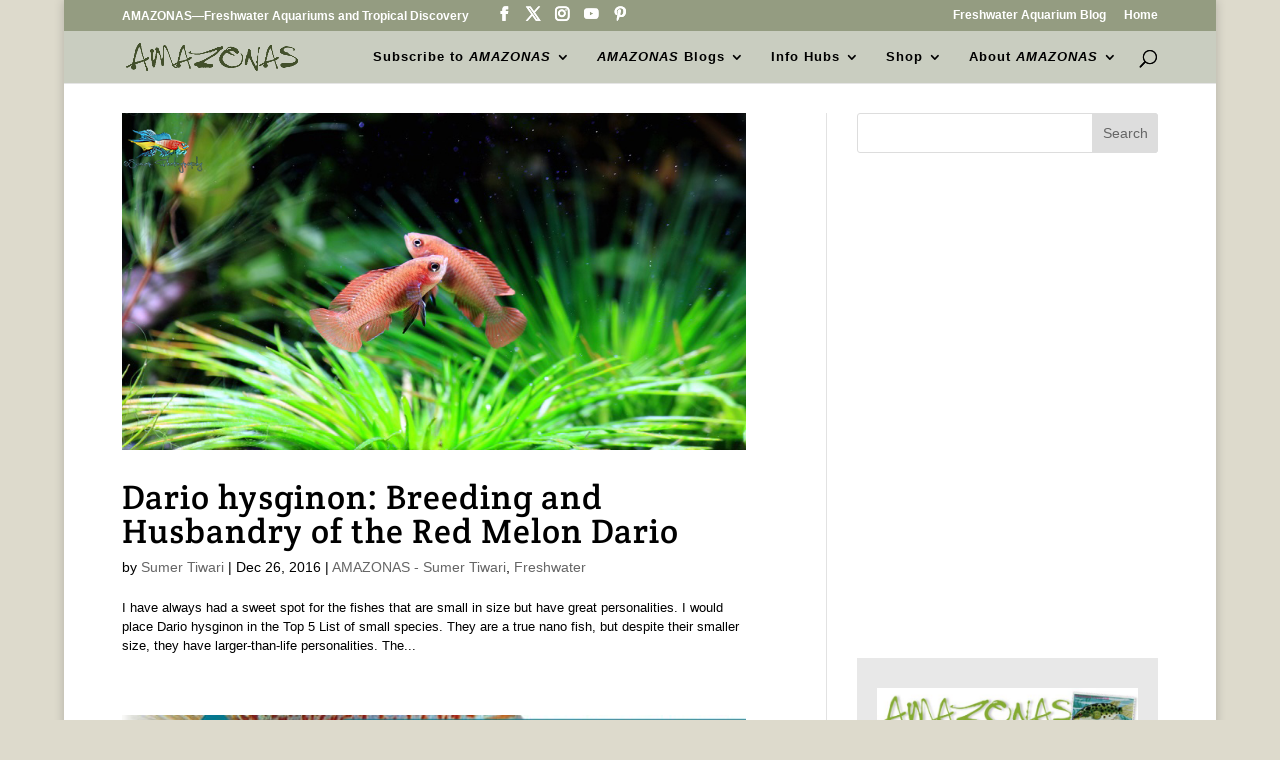

--- FILE ---
content_type: text/html; charset=UTF-8
request_url: https://www.amazonasmagazine.com/tag/scarlet-badis/
body_size: 21056
content:
<!DOCTYPE html>
<html lang="en-US">
<head>
	<meta charset="UTF-8" />
<meta http-equiv="X-UA-Compatible" content="IE=edge">
	<link rel="pingback" href="https://www.amazonasmagazine.com/xmlrpc.php" />

	<script type="text/javascript">
		document.documentElement.className = 'js';
	</script>

	<link rel="preconnect" href="https://fonts.gstatic.com" crossorigin /><meta name='robots' content='index, follow, max-image-preview:large, max-snippet:-1, max-video-preview:-1' />

	<!-- This site is optimized with the Yoast SEO plugin v26.8 - https://yoast.com/product/yoast-seo-wordpress/ -->
	<title>Scarlet Badis Archives - AMAZONAS Magazine</title>
	<link rel="canonical" href="https://www.amazonasmagazine.com/tag/scarlet-badis/" />
	<meta property="og:locale" content="en_US" />
	<meta property="og:type" content="article" />
	<meta property="og:title" content="Scarlet Badis Archives - AMAZONAS Magazine" />
	<meta property="og:url" content="https://www.amazonasmagazine.com/tag/scarlet-badis/" />
	<meta property="og:site_name" content="AMAZONAS Magazine" />
	<meta name="twitter:card" content="summary_large_image" />
	<meta name="twitter:site" content="@amazonasmag" />
	<script type="application/ld+json" class="yoast-schema-graph">{"@context":"https://schema.org","@graph":[{"@type":"CollectionPage","@id":"https://www.amazonasmagazine.com/tag/scarlet-badis/","url":"https://www.amazonasmagazine.com/tag/scarlet-badis/","name":"Scarlet Badis Archives - AMAZONAS Magazine","isPartOf":{"@id":"https://www.amazonasmagazine.com/#website"},"primaryImageOfPage":{"@id":"https://www.amazonasmagazine.com/tag/scarlet-badis/#primaryimage"},"image":{"@id":"https://www.amazonasmagazine.com/tag/scarlet-badis/#primaryimage"},"thumbnailUrl":"https://www.amazonasmagazine.com/wp-content/uploads/2016/05/Dario-hysginon-feature.jpg","breadcrumb":{"@id":"https://www.amazonasmagazine.com/tag/scarlet-badis/#breadcrumb"},"inLanguage":"en-US"},{"@type":"ImageObject","inLanguage":"en-US","@id":"https://www.amazonasmagazine.com/tag/scarlet-badis/#primaryimage","url":"https://www.amazonasmagazine.com/wp-content/uploads/2016/05/Dario-hysginon-feature.jpg","contentUrl":"https://www.amazonasmagazine.com/wp-content/uploads/2016/05/Dario-hysginon-feature.jpg","width":800,"height":432},{"@type":"BreadcrumbList","@id":"https://www.amazonasmagazine.com/tag/scarlet-badis/#breadcrumb","itemListElement":[{"@type":"ListItem","position":1,"name":"Home","item":"https://www.amazonasmagazine.com/"},{"@type":"ListItem","position":2,"name":"Scarlet Badis"}]},{"@type":"WebSite","@id":"https://www.amazonasmagazine.com/#website","url":"https://www.amazonasmagazine.com/","name":"AMAZONAS Magazine","description":"Freshwater Aquariums &amp; Tropical Discovery, est. 2012","potentialAction":[{"@type":"SearchAction","target":{"@type":"EntryPoint","urlTemplate":"https://www.amazonasmagazine.com/?s={search_term_string}"},"query-input":{"@type":"PropertyValueSpecification","valueRequired":true,"valueName":"search_term_string"}}],"inLanguage":"en-US"}]}</script>
	<!-- / Yoast SEO plugin. -->


<link rel='dns-prefetch' href='//stats.wp.com' />
<link rel='dns-prefetch' href='//v0.wordpress.com' />
<link rel="alternate" type="application/rss+xml" title="AMAZONAS Magazine   &raquo; Feed" href="https://www.amazonasmagazine.com/feed/" />
<link rel="alternate" type="application/rss+xml" title="AMAZONAS Magazine   &raquo; Comments Feed" href="https://www.amazonasmagazine.com/comments/feed/" />
<link rel="alternate" type="application/rss+xml" title="AMAZONAS Magazine   &raquo; Scarlet Badis Tag Feed" href="https://www.amazonasmagazine.com/tag/scarlet-badis/feed/" />
		<!-- This site uses the Google Analytics by MonsterInsights plugin v9.11.1 - Using Analytics tracking - https://www.monsterinsights.com/ -->
							<script src="//www.googletagmanager.com/gtag/js?id=G-400YTVKXHM"  data-cfasync="false" data-wpfc-render="false" type="text/javascript" async></script>
			<script data-cfasync="false" data-wpfc-render="false" type="text/javascript">
				var mi_version = '9.11.1';
				var mi_track_user = true;
				var mi_no_track_reason = '';
								var MonsterInsightsDefaultLocations = {"page_location":"https:\/\/www.amazonasmagazine.com\/tag\/scarlet-badis\/"};
								if ( typeof MonsterInsightsPrivacyGuardFilter === 'function' ) {
					var MonsterInsightsLocations = (typeof MonsterInsightsExcludeQuery === 'object') ? MonsterInsightsPrivacyGuardFilter( MonsterInsightsExcludeQuery ) : MonsterInsightsPrivacyGuardFilter( MonsterInsightsDefaultLocations );
				} else {
					var MonsterInsightsLocations = (typeof MonsterInsightsExcludeQuery === 'object') ? MonsterInsightsExcludeQuery : MonsterInsightsDefaultLocations;
				}

								var disableStrs = [
										'ga-disable-G-400YTVKXHM',
									];

				/* Function to detect opted out users */
				function __gtagTrackerIsOptedOut() {
					for (var index = 0; index < disableStrs.length; index++) {
						if (document.cookie.indexOf(disableStrs[index] + '=true') > -1) {
							return true;
						}
					}

					return false;
				}

				/* Disable tracking if the opt-out cookie exists. */
				if (__gtagTrackerIsOptedOut()) {
					for (var index = 0; index < disableStrs.length; index++) {
						window[disableStrs[index]] = true;
					}
				}

				/* Opt-out function */
				function __gtagTrackerOptout() {
					for (var index = 0; index < disableStrs.length; index++) {
						document.cookie = disableStrs[index] + '=true; expires=Thu, 31 Dec 2099 23:59:59 UTC; path=/';
						window[disableStrs[index]] = true;
					}
				}

				if ('undefined' === typeof gaOptout) {
					function gaOptout() {
						__gtagTrackerOptout();
					}
				}
								window.dataLayer = window.dataLayer || [];

				window.MonsterInsightsDualTracker = {
					helpers: {},
					trackers: {},
				};
				if (mi_track_user) {
					function __gtagDataLayer() {
						dataLayer.push(arguments);
					}

					function __gtagTracker(type, name, parameters) {
						if (!parameters) {
							parameters = {};
						}

						if (parameters.send_to) {
							__gtagDataLayer.apply(null, arguments);
							return;
						}

						if (type === 'event') {
														parameters.send_to = monsterinsights_frontend.v4_id;
							var hookName = name;
							if (typeof parameters['event_category'] !== 'undefined') {
								hookName = parameters['event_category'] + ':' + name;
							}

							if (typeof MonsterInsightsDualTracker.trackers[hookName] !== 'undefined') {
								MonsterInsightsDualTracker.trackers[hookName](parameters);
							} else {
								__gtagDataLayer('event', name, parameters);
							}
							
						} else {
							__gtagDataLayer.apply(null, arguments);
						}
					}

					__gtagTracker('js', new Date());
					__gtagTracker('set', {
						'developer_id.dZGIzZG': true,
											});
					if ( MonsterInsightsLocations.page_location ) {
						__gtagTracker('set', MonsterInsightsLocations);
					}
										__gtagTracker('config', 'G-400YTVKXHM', {"forceSSL":"true"} );
										window.gtag = __gtagTracker;										(function () {
						/* https://developers.google.com/analytics/devguides/collection/analyticsjs/ */
						/* ga and __gaTracker compatibility shim. */
						var noopfn = function () {
							return null;
						};
						var newtracker = function () {
							return new Tracker();
						};
						var Tracker = function () {
							return null;
						};
						var p = Tracker.prototype;
						p.get = noopfn;
						p.set = noopfn;
						p.send = function () {
							var args = Array.prototype.slice.call(arguments);
							args.unshift('send');
							__gaTracker.apply(null, args);
						};
						var __gaTracker = function () {
							var len = arguments.length;
							if (len === 0) {
								return;
							}
							var f = arguments[len - 1];
							if (typeof f !== 'object' || f === null || typeof f.hitCallback !== 'function') {
								if ('send' === arguments[0]) {
									var hitConverted, hitObject = false, action;
									if ('event' === arguments[1]) {
										if ('undefined' !== typeof arguments[3]) {
											hitObject = {
												'eventAction': arguments[3],
												'eventCategory': arguments[2],
												'eventLabel': arguments[4],
												'value': arguments[5] ? arguments[5] : 1,
											}
										}
									}
									if ('pageview' === arguments[1]) {
										if ('undefined' !== typeof arguments[2]) {
											hitObject = {
												'eventAction': 'page_view',
												'page_path': arguments[2],
											}
										}
									}
									if (typeof arguments[2] === 'object') {
										hitObject = arguments[2];
									}
									if (typeof arguments[5] === 'object') {
										Object.assign(hitObject, arguments[5]);
									}
									if ('undefined' !== typeof arguments[1].hitType) {
										hitObject = arguments[1];
										if ('pageview' === hitObject.hitType) {
											hitObject.eventAction = 'page_view';
										}
									}
									if (hitObject) {
										action = 'timing' === arguments[1].hitType ? 'timing_complete' : hitObject.eventAction;
										hitConverted = mapArgs(hitObject);
										__gtagTracker('event', action, hitConverted);
									}
								}
								return;
							}

							function mapArgs(args) {
								var arg, hit = {};
								var gaMap = {
									'eventCategory': 'event_category',
									'eventAction': 'event_action',
									'eventLabel': 'event_label',
									'eventValue': 'event_value',
									'nonInteraction': 'non_interaction',
									'timingCategory': 'event_category',
									'timingVar': 'name',
									'timingValue': 'value',
									'timingLabel': 'event_label',
									'page': 'page_path',
									'location': 'page_location',
									'title': 'page_title',
									'referrer' : 'page_referrer',
								};
								for (arg in args) {
																		if (!(!args.hasOwnProperty(arg) || !gaMap.hasOwnProperty(arg))) {
										hit[gaMap[arg]] = args[arg];
									} else {
										hit[arg] = args[arg];
									}
								}
								return hit;
							}

							try {
								f.hitCallback();
							} catch (ex) {
							}
						};
						__gaTracker.create = newtracker;
						__gaTracker.getByName = newtracker;
						__gaTracker.getAll = function () {
							return [];
						};
						__gaTracker.remove = noopfn;
						__gaTracker.loaded = true;
						window['__gaTracker'] = __gaTracker;
					})();
									} else {
										console.log("");
					(function () {
						function __gtagTracker() {
							return null;
						}

						window['__gtagTracker'] = __gtagTracker;
						window['gtag'] = __gtagTracker;
					})();
									}
			</script>
							<!-- / Google Analytics by MonsterInsights -->
		<meta content="Divi Child v.1.0.0" name="generator"/><style id='wp-block-library-inline-css' type='text/css'>
:root{--wp-block-synced-color:#7a00df;--wp-block-synced-color--rgb:122,0,223;--wp-bound-block-color:var(--wp-block-synced-color);--wp-editor-canvas-background:#ddd;--wp-admin-theme-color:#007cba;--wp-admin-theme-color--rgb:0,124,186;--wp-admin-theme-color-darker-10:#006ba1;--wp-admin-theme-color-darker-10--rgb:0,107,160.5;--wp-admin-theme-color-darker-20:#005a87;--wp-admin-theme-color-darker-20--rgb:0,90,135;--wp-admin-border-width-focus:2px}@media (min-resolution:192dpi){:root{--wp-admin-border-width-focus:1.5px}}.wp-element-button{cursor:pointer}:root .has-very-light-gray-background-color{background-color:#eee}:root .has-very-dark-gray-background-color{background-color:#313131}:root .has-very-light-gray-color{color:#eee}:root .has-very-dark-gray-color{color:#313131}:root .has-vivid-green-cyan-to-vivid-cyan-blue-gradient-background{background:linear-gradient(135deg,#00d084,#0693e3)}:root .has-purple-crush-gradient-background{background:linear-gradient(135deg,#34e2e4,#4721fb 50%,#ab1dfe)}:root .has-hazy-dawn-gradient-background{background:linear-gradient(135deg,#faaca8,#dad0ec)}:root .has-subdued-olive-gradient-background{background:linear-gradient(135deg,#fafae1,#67a671)}:root .has-atomic-cream-gradient-background{background:linear-gradient(135deg,#fdd79a,#004a59)}:root .has-nightshade-gradient-background{background:linear-gradient(135deg,#330968,#31cdcf)}:root .has-midnight-gradient-background{background:linear-gradient(135deg,#020381,#2874fc)}:root{--wp--preset--font-size--normal:16px;--wp--preset--font-size--huge:42px}.has-regular-font-size{font-size:1em}.has-larger-font-size{font-size:2.625em}.has-normal-font-size{font-size:var(--wp--preset--font-size--normal)}.has-huge-font-size{font-size:var(--wp--preset--font-size--huge)}.has-text-align-center{text-align:center}.has-text-align-left{text-align:left}.has-text-align-right{text-align:right}.has-fit-text{white-space:nowrap!important}#end-resizable-editor-section{display:none}.aligncenter{clear:both}.items-justified-left{justify-content:flex-start}.items-justified-center{justify-content:center}.items-justified-right{justify-content:flex-end}.items-justified-space-between{justify-content:space-between}.screen-reader-text{border:0;clip-path:inset(50%);height:1px;margin:-1px;overflow:hidden;padding:0;position:absolute;width:1px;word-wrap:normal!important}.screen-reader-text:focus{background-color:#ddd;clip-path:none;color:#444;display:block;font-size:1em;height:auto;left:5px;line-height:normal;padding:15px 23px 14px;text-decoration:none;top:5px;width:auto;z-index:100000}html :where(.has-border-color){border-style:solid}html :where([style*=border-top-color]){border-top-style:solid}html :where([style*=border-right-color]){border-right-style:solid}html :where([style*=border-bottom-color]){border-bottom-style:solid}html :where([style*=border-left-color]){border-left-style:solid}html :where([style*=border-width]){border-style:solid}html :where([style*=border-top-width]){border-top-style:solid}html :where([style*=border-right-width]){border-right-style:solid}html :where([style*=border-bottom-width]){border-bottom-style:solid}html :where([style*=border-left-width]){border-left-style:solid}html :where(img[class*=wp-image-]){height:auto;max-width:100%}:where(figure){margin:0 0 1em}html :where(.is-position-sticky){--wp-admin--admin-bar--position-offset:var(--wp-admin--admin-bar--height,0px)}@media screen and (max-width:600px){html :where(.is-position-sticky){--wp-admin--admin-bar--position-offset:0px}}

/*# sourceURL=wp-block-library-inline-css */
</style><style id='wp-block-heading-inline-css' type='text/css'>
h1:where(.wp-block-heading).has-background,h2:where(.wp-block-heading).has-background,h3:where(.wp-block-heading).has-background,h4:where(.wp-block-heading).has-background,h5:where(.wp-block-heading).has-background,h6:where(.wp-block-heading).has-background{padding:1.25em 2.375em}h1.has-text-align-left[style*=writing-mode]:where([style*=vertical-lr]),h1.has-text-align-right[style*=writing-mode]:where([style*=vertical-rl]),h2.has-text-align-left[style*=writing-mode]:where([style*=vertical-lr]),h2.has-text-align-right[style*=writing-mode]:where([style*=vertical-rl]),h3.has-text-align-left[style*=writing-mode]:where([style*=vertical-lr]),h3.has-text-align-right[style*=writing-mode]:where([style*=vertical-rl]),h4.has-text-align-left[style*=writing-mode]:where([style*=vertical-lr]),h4.has-text-align-right[style*=writing-mode]:where([style*=vertical-rl]),h5.has-text-align-left[style*=writing-mode]:where([style*=vertical-lr]),h5.has-text-align-right[style*=writing-mode]:where([style*=vertical-rl]),h6.has-text-align-left[style*=writing-mode]:where([style*=vertical-lr]),h6.has-text-align-right[style*=writing-mode]:where([style*=vertical-rl]){rotate:180deg}
/*# sourceURL=https://www.amazonasmagazine.com/wp-includes/blocks/heading/style.min.css */
</style>
<style id='wp-block-image-inline-css' type='text/css'>
.wp-block-image>a,.wp-block-image>figure>a{display:inline-block}.wp-block-image img{box-sizing:border-box;height:auto;max-width:100%;vertical-align:bottom}@media not (prefers-reduced-motion){.wp-block-image img.hide{visibility:hidden}.wp-block-image img.show{animation:show-content-image .4s}}.wp-block-image[style*=border-radius] img,.wp-block-image[style*=border-radius]>a{border-radius:inherit}.wp-block-image.has-custom-border img{box-sizing:border-box}.wp-block-image.aligncenter{text-align:center}.wp-block-image.alignfull>a,.wp-block-image.alignwide>a{width:100%}.wp-block-image.alignfull img,.wp-block-image.alignwide img{height:auto;width:100%}.wp-block-image .aligncenter,.wp-block-image .alignleft,.wp-block-image .alignright,.wp-block-image.aligncenter,.wp-block-image.alignleft,.wp-block-image.alignright{display:table}.wp-block-image .aligncenter>figcaption,.wp-block-image .alignleft>figcaption,.wp-block-image .alignright>figcaption,.wp-block-image.aligncenter>figcaption,.wp-block-image.alignleft>figcaption,.wp-block-image.alignright>figcaption{caption-side:bottom;display:table-caption}.wp-block-image .alignleft{float:left;margin:.5em 1em .5em 0}.wp-block-image .alignright{float:right;margin:.5em 0 .5em 1em}.wp-block-image .aligncenter{margin-left:auto;margin-right:auto}.wp-block-image :where(figcaption){margin-bottom:1em;margin-top:.5em}.wp-block-image.is-style-circle-mask img{border-radius:9999px}@supports ((-webkit-mask-image:none) or (mask-image:none)) or (-webkit-mask-image:none){.wp-block-image.is-style-circle-mask img{border-radius:0;-webkit-mask-image:url('data:image/svg+xml;utf8,<svg viewBox="0 0 100 100" xmlns="http://www.w3.org/2000/svg"><circle cx="50" cy="50" r="50"/></svg>');mask-image:url('data:image/svg+xml;utf8,<svg viewBox="0 0 100 100" xmlns="http://www.w3.org/2000/svg"><circle cx="50" cy="50" r="50"/></svg>');mask-mode:alpha;-webkit-mask-position:center;mask-position:center;-webkit-mask-repeat:no-repeat;mask-repeat:no-repeat;-webkit-mask-size:contain;mask-size:contain}}:root :where(.wp-block-image.is-style-rounded img,.wp-block-image .is-style-rounded img){border-radius:9999px}.wp-block-image figure{margin:0}.wp-lightbox-container{display:flex;flex-direction:column;position:relative}.wp-lightbox-container img{cursor:zoom-in}.wp-lightbox-container img:hover+button{opacity:1}.wp-lightbox-container button{align-items:center;backdrop-filter:blur(16px) saturate(180%);background-color:#5a5a5a40;border:none;border-radius:4px;cursor:zoom-in;display:flex;height:20px;justify-content:center;opacity:0;padding:0;position:absolute;right:16px;text-align:center;top:16px;width:20px;z-index:100}@media not (prefers-reduced-motion){.wp-lightbox-container button{transition:opacity .2s ease}}.wp-lightbox-container button:focus-visible{outline:3px auto #5a5a5a40;outline:3px auto -webkit-focus-ring-color;outline-offset:3px}.wp-lightbox-container button:hover{cursor:pointer;opacity:1}.wp-lightbox-container button:focus{opacity:1}.wp-lightbox-container button:focus,.wp-lightbox-container button:hover,.wp-lightbox-container button:not(:hover):not(:active):not(.has-background){background-color:#5a5a5a40;border:none}.wp-lightbox-overlay{box-sizing:border-box;cursor:zoom-out;height:100vh;left:0;overflow:hidden;position:fixed;top:0;visibility:hidden;width:100%;z-index:100000}.wp-lightbox-overlay .close-button{align-items:center;cursor:pointer;display:flex;justify-content:center;min-height:40px;min-width:40px;padding:0;position:absolute;right:calc(env(safe-area-inset-right) + 16px);top:calc(env(safe-area-inset-top) + 16px);z-index:5000000}.wp-lightbox-overlay .close-button:focus,.wp-lightbox-overlay .close-button:hover,.wp-lightbox-overlay .close-button:not(:hover):not(:active):not(.has-background){background:none;border:none}.wp-lightbox-overlay .lightbox-image-container{height:var(--wp--lightbox-container-height);left:50%;overflow:hidden;position:absolute;top:50%;transform:translate(-50%,-50%);transform-origin:top left;width:var(--wp--lightbox-container-width);z-index:9999999999}.wp-lightbox-overlay .wp-block-image{align-items:center;box-sizing:border-box;display:flex;height:100%;justify-content:center;margin:0;position:relative;transform-origin:0 0;width:100%;z-index:3000000}.wp-lightbox-overlay .wp-block-image img{height:var(--wp--lightbox-image-height);min-height:var(--wp--lightbox-image-height);min-width:var(--wp--lightbox-image-width);width:var(--wp--lightbox-image-width)}.wp-lightbox-overlay .wp-block-image figcaption{display:none}.wp-lightbox-overlay button{background:none;border:none}.wp-lightbox-overlay .scrim{background-color:#fff;height:100%;opacity:.9;position:absolute;width:100%;z-index:2000000}.wp-lightbox-overlay.active{visibility:visible}@media not (prefers-reduced-motion){.wp-lightbox-overlay.active{animation:turn-on-visibility .25s both}.wp-lightbox-overlay.active img{animation:turn-on-visibility .35s both}.wp-lightbox-overlay.show-closing-animation:not(.active){animation:turn-off-visibility .35s both}.wp-lightbox-overlay.show-closing-animation:not(.active) img{animation:turn-off-visibility .25s both}.wp-lightbox-overlay.zoom.active{animation:none;opacity:1;visibility:visible}.wp-lightbox-overlay.zoom.active .lightbox-image-container{animation:lightbox-zoom-in .4s}.wp-lightbox-overlay.zoom.active .lightbox-image-container img{animation:none}.wp-lightbox-overlay.zoom.active .scrim{animation:turn-on-visibility .4s forwards}.wp-lightbox-overlay.zoom.show-closing-animation:not(.active){animation:none}.wp-lightbox-overlay.zoom.show-closing-animation:not(.active) .lightbox-image-container{animation:lightbox-zoom-out .4s}.wp-lightbox-overlay.zoom.show-closing-animation:not(.active) .lightbox-image-container img{animation:none}.wp-lightbox-overlay.zoom.show-closing-animation:not(.active) .scrim{animation:turn-off-visibility .4s forwards}}@keyframes show-content-image{0%{visibility:hidden}99%{visibility:hidden}to{visibility:visible}}@keyframes turn-on-visibility{0%{opacity:0}to{opacity:1}}@keyframes turn-off-visibility{0%{opacity:1;visibility:visible}99%{opacity:0;visibility:visible}to{opacity:0;visibility:hidden}}@keyframes lightbox-zoom-in{0%{transform:translate(calc((-100vw + var(--wp--lightbox-scrollbar-width))/2 + var(--wp--lightbox-initial-left-position)),calc(-50vh + var(--wp--lightbox-initial-top-position))) scale(var(--wp--lightbox-scale))}to{transform:translate(-50%,-50%) scale(1)}}@keyframes lightbox-zoom-out{0%{transform:translate(-50%,-50%) scale(1);visibility:visible}99%{visibility:visible}to{transform:translate(calc((-100vw + var(--wp--lightbox-scrollbar-width))/2 + var(--wp--lightbox-initial-left-position)),calc(-50vh + var(--wp--lightbox-initial-top-position))) scale(var(--wp--lightbox-scale));visibility:hidden}}
/*# sourceURL=https://www.amazonasmagazine.com/wp-includes/blocks/image/style.min.css */
</style>
<style id='wp-block-image-theme-inline-css' type='text/css'>
:root :where(.wp-block-image figcaption){color:#555;font-size:13px;text-align:center}.is-dark-theme :root :where(.wp-block-image figcaption){color:#ffffffa6}.wp-block-image{margin:0 0 1em}
/*# sourceURL=https://www.amazonasmagazine.com/wp-includes/blocks/image/theme.min.css */
</style>
<style id='wp-block-columns-inline-css' type='text/css'>
.wp-block-columns{box-sizing:border-box;display:flex;flex-wrap:wrap!important}@media (min-width:782px){.wp-block-columns{flex-wrap:nowrap!important}}.wp-block-columns{align-items:normal!important}.wp-block-columns.are-vertically-aligned-top{align-items:flex-start}.wp-block-columns.are-vertically-aligned-center{align-items:center}.wp-block-columns.are-vertically-aligned-bottom{align-items:flex-end}@media (max-width:781px){.wp-block-columns:not(.is-not-stacked-on-mobile)>.wp-block-column{flex-basis:100%!important}}@media (min-width:782px){.wp-block-columns:not(.is-not-stacked-on-mobile)>.wp-block-column{flex-basis:0;flex-grow:1}.wp-block-columns:not(.is-not-stacked-on-mobile)>.wp-block-column[style*=flex-basis]{flex-grow:0}}.wp-block-columns.is-not-stacked-on-mobile{flex-wrap:nowrap!important}.wp-block-columns.is-not-stacked-on-mobile>.wp-block-column{flex-basis:0;flex-grow:1}.wp-block-columns.is-not-stacked-on-mobile>.wp-block-column[style*=flex-basis]{flex-grow:0}:where(.wp-block-columns){margin-bottom:1.75em}:where(.wp-block-columns.has-background){padding:1.25em 2.375em}.wp-block-column{flex-grow:1;min-width:0;overflow-wrap:break-word;word-break:break-word}.wp-block-column.is-vertically-aligned-top{align-self:flex-start}.wp-block-column.is-vertically-aligned-center{align-self:center}.wp-block-column.is-vertically-aligned-bottom{align-self:flex-end}.wp-block-column.is-vertically-aligned-stretch{align-self:stretch}.wp-block-column.is-vertically-aligned-bottom,.wp-block-column.is-vertically-aligned-center,.wp-block-column.is-vertically-aligned-top{width:100%}
/*# sourceURL=https://www.amazonasmagazine.com/wp-includes/blocks/columns/style.min.css */
</style>
<style id='wp-block-group-inline-css' type='text/css'>
.wp-block-group{box-sizing:border-box}:where(.wp-block-group.wp-block-group-is-layout-constrained){position:relative}
/*# sourceURL=https://www.amazonasmagazine.com/wp-includes/blocks/group/style.min.css */
</style>
<style id='wp-block-group-theme-inline-css' type='text/css'>
:where(.wp-block-group.has-background){padding:1.25em 2.375em}
/*# sourceURL=https://www.amazonasmagazine.com/wp-includes/blocks/group/theme.min.css */
</style>
<style id='global-styles-inline-css' type='text/css'>
:root{--wp--preset--aspect-ratio--square: 1;--wp--preset--aspect-ratio--4-3: 4/3;--wp--preset--aspect-ratio--3-4: 3/4;--wp--preset--aspect-ratio--3-2: 3/2;--wp--preset--aspect-ratio--2-3: 2/3;--wp--preset--aspect-ratio--16-9: 16/9;--wp--preset--aspect-ratio--9-16: 9/16;--wp--preset--color--black: #000000;--wp--preset--color--cyan-bluish-gray: #abb8c3;--wp--preset--color--white: #ffffff;--wp--preset--color--pale-pink: #f78da7;--wp--preset--color--vivid-red: #cf2e2e;--wp--preset--color--luminous-vivid-orange: #ff6900;--wp--preset--color--luminous-vivid-amber: #fcb900;--wp--preset--color--light-green-cyan: #7bdcb5;--wp--preset--color--vivid-green-cyan: #00d084;--wp--preset--color--pale-cyan-blue: #8ed1fc;--wp--preset--color--vivid-cyan-blue: #0693e3;--wp--preset--color--vivid-purple: #9b51e0;--wp--preset--gradient--vivid-cyan-blue-to-vivid-purple: linear-gradient(135deg,rgb(6,147,227) 0%,rgb(155,81,224) 100%);--wp--preset--gradient--light-green-cyan-to-vivid-green-cyan: linear-gradient(135deg,rgb(122,220,180) 0%,rgb(0,208,130) 100%);--wp--preset--gradient--luminous-vivid-amber-to-luminous-vivid-orange: linear-gradient(135deg,rgb(252,185,0) 0%,rgb(255,105,0) 100%);--wp--preset--gradient--luminous-vivid-orange-to-vivid-red: linear-gradient(135deg,rgb(255,105,0) 0%,rgb(207,46,46) 100%);--wp--preset--gradient--very-light-gray-to-cyan-bluish-gray: linear-gradient(135deg,rgb(238,238,238) 0%,rgb(169,184,195) 100%);--wp--preset--gradient--cool-to-warm-spectrum: linear-gradient(135deg,rgb(74,234,220) 0%,rgb(151,120,209) 20%,rgb(207,42,186) 40%,rgb(238,44,130) 60%,rgb(251,105,98) 80%,rgb(254,248,76) 100%);--wp--preset--gradient--blush-light-purple: linear-gradient(135deg,rgb(255,206,236) 0%,rgb(152,150,240) 100%);--wp--preset--gradient--blush-bordeaux: linear-gradient(135deg,rgb(254,205,165) 0%,rgb(254,45,45) 50%,rgb(107,0,62) 100%);--wp--preset--gradient--luminous-dusk: linear-gradient(135deg,rgb(255,203,112) 0%,rgb(199,81,192) 50%,rgb(65,88,208) 100%);--wp--preset--gradient--pale-ocean: linear-gradient(135deg,rgb(255,245,203) 0%,rgb(182,227,212) 50%,rgb(51,167,181) 100%);--wp--preset--gradient--electric-grass: linear-gradient(135deg,rgb(202,248,128) 0%,rgb(113,206,126) 100%);--wp--preset--gradient--midnight: linear-gradient(135deg,rgb(2,3,129) 0%,rgb(40,116,252) 100%);--wp--preset--font-size--small: 13px;--wp--preset--font-size--medium: 20px;--wp--preset--font-size--large: 36px;--wp--preset--font-size--x-large: 42px;--wp--preset--spacing--20: 0.44rem;--wp--preset--spacing--30: 0.67rem;--wp--preset--spacing--40: 1rem;--wp--preset--spacing--50: 1.5rem;--wp--preset--spacing--60: 2.25rem;--wp--preset--spacing--70: 3.38rem;--wp--preset--spacing--80: 5.06rem;--wp--preset--shadow--natural: 6px 6px 9px rgba(0, 0, 0, 0.2);--wp--preset--shadow--deep: 12px 12px 50px rgba(0, 0, 0, 0.4);--wp--preset--shadow--sharp: 6px 6px 0px rgba(0, 0, 0, 0.2);--wp--preset--shadow--outlined: 6px 6px 0px -3px rgb(255, 255, 255), 6px 6px rgb(0, 0, 0);--wp--preset--shadow--crisp: 6px 6px 0px rgb(0, 0, 0);}:root { --wp--style--global--content-size: 823px;--wp--style--global--wide-size: 1080px; }:where(body) { margin: 0; }.wp-site-blocks > .alignleft { float: left; margin-right: 2em; }.wp-site-blocks > .alignright { float: right; margin-left: 2em; }.wp-site-blocks > .aligncenter { justify-content: center; margin-left: auto; margin-right: auto; }:where(.is-layout-flex){gap: 0.5em;}:where(.is-layout-grid){gap: 0.5em;}.is-layout-flow > .alignleft{float: left;margin-inline-start: 0;margin-inline-end: 2em;}.is-layout-flow > .alignright{float: right;margin-inline-start: 2em;margin-inline-end: 0;}.is-layout-flow > .aligncenter{margin-left: auto !important;margin-right: auto !important;}.is-layout-constrained > .alignleft{float: left;margin-inline-start: 0;margin-inline-end: 2em;}.is-layout-constrained > .alignright{float: right;margin-inline-start: 2em;margin-inline-end: 0;}.is-layout-constrained > .aligncenter{margin-left: auto !important;margin-right: auto !important;}.is-layout-constrained > :where(:not(.alignleft):not(.alignright):not(.alignfull)){max-width: var(--wp--style--global--content-size);margin-left: auto !important;margin-right: auto !important;}.is-layout-constrained > .alignwide{max-width: var(--wp--style--global--wide-size);}body .is-layout-flex{display: flex;}.is-layout-flex{flex-wrap: wrap;align-items: center;}.is-layout-flex > :is(*, div){margin: 0;}body .is-layout-grid{display: grid;}.is-layout-grid > :is(*, div){margin: 0;}body{padding-top: 0px;padding-right: 0px;padding-bottom: 0px;padding-left: 0px;}:root :where(.wp-element-button, .wp-block-button__link){background-color: #32373c;border-width: 0;color: #fff;font-family: inherit;font-size: inherit;font-style: inherit;font-weight: inherit;letter-spacing: inherit;line-height: inherit;padding-top: calc(0.667em + 2px);padding-right: calc(1.333em + 2px);padding-bottom: calc(0.667em + 2px);padding-left: calc(1.333em + 2px);text-decoration: none;text-transform: inherit;}.has-black-color{color: var(--wp--preset--color--black) !important;}.has-cyan-bluish-gray-color{color: var(--wp--preset--color--cyan-bluish-gray) !important;}.has-white-color{color: var(--wp--preset--color--white) !important;}.has-pale-pink-color{color: var(--wp--preset--color--pale-pink) !important;}.has-vivid-red-color{color: var(--wp--preset--color--vivid-red) !important;}.has-luminous-vivid-orange-color{color: var(--wp--preset--color--luminous-vivid-orange) !important;}.has-luminous-vivid-amber-color{color: var(--wp--preset--color--luminous-vivid-amber) !important;}.has-light-green-cyan-color{color: var(--wp--preset--color--light-green-cyan) !important;}.has-vivid-green-cyan-color{color: var(--wp--preset--color--vivid-green-cyan) !important;}.has-pale-cyan-blue-color{color: var(--wp--preset--color--pale-cyan-blue) !important;}.has-vivid-cyan-blue-color{color: var(--wp--preset--color--vivid-cyan-blue) !important;}.has-vivid-purple-color{color: var(--wp--preset--color--vivid-purple) !important;}.has-black-background-color{background-color: var(--wp--preset--color--black) !important;}.has-cyan-bluish-gray-background-color{background-color: var(--wp--preset--color--cyan-bluish-gray) !important;}.has-white-background-color{background-color: var(--wp--preset--color--white) !important;}.has-pale-pink-background-color{background-color: var(--wp--preset--color--pale-pink) !important;}.has-vivid-red-background-color{background-color: var(--wp--preset--color--vivid-red) !important;}.has-luminous-vivid-orange-background-color{background-color: var(--wp--preset--color--luminous-vivid-orange) !important;}.has-luminous-vivid-amber-background-color{background-color: var(--wp--preset--color--luminous-vivid-amber) !important;}.has-light-green-cyan-background-color{background-color: var(--wp--preset--color--light-green-cyan) !important;}.has-vivid-green-cyan-background-color{background-color: var(--wp--preset--color--vivid-green-cyan) !important;}.has-pale-cyan-blue-background-color{background-color: var(--wp--preset--color--pale-cyan-blue) !important;}.has-vivid-cyan-blue-background-color{background-color: var(--wp--preset--color--vivid-cyan-blue) !important;}.has-vivid-purple-background-color{background-color: var(--wp--preset--color--vivid-purple) !important;}.has-black-border-color{border-color: var(--wp--preset--color--black) !important;}.has-cyan-bluish-gray-border-color{border-color: var(--wp--preset--color--cyan-bluish-gray) !important;}.has-white-border-color{border-color: var(--wp--preset--color--white) !important;}.has-pale-pink-border-color{border-color: var(--wp--preset--color--pale-pink) !important;}.has-vivid-red-border-color{border-color: var(--wp--preset--color--vivid-red) !important;}.has-luminous-vivid-orange-border-color{border-color: var(--wp--preset--color--luminous-vivid-orange) !important;}.has-luminous-vivid-amber-border-color{border-color: var(--wp--preset--color--luminous-vivid-amber) !important;}.has-light-green-cyan-border-color{border-color: var(--wp--preset--color--light-green-cyan) !important;}.has-vivid-green-cyan-border-color{border-color: var(--wp--preset--color--vivid-green-cyan) !important;}.has-pale-cyan-blue-border-color{border-color: var(--wp--preset--color--pale-cyan-blue) !important;}.has-vivid-cyan-blue-border-color{border-color: var(--wp--preset--color--vivid-cyan-blue) !important;}.has-vivid-purple-border-color{border-color: var(--wp--preset--color--vivid-purple) !important;}.has-vivid-cyan-blue-to-vivid-purple-gradient-background{background: var(--wp--preset--gradient--vivid-cyan-blue-to-vivid-purple) !important;}.has-light-green-cyan-to-vivid-green-cyan-gradient-background{background: var(--wp--preset--gradient--light-green-cyan-to-vivid-green-cyan) !important;}.has-luminous-vivid-amber-to-luminous-vivid-orange-gradient-background{background: var(--wp--preset--gradient--luminous-vivid-amber-to-luminous-vivid-orange) !important;}.has-luminous-vivid-orange-to-vivid-red-gradient-background{background: var(--wp--preset--gradient--luminous-vivid-orange-to-vivid-red) !important;}.has-very-light-gray-to-cyan-bluish-gray-gradient-background{background: var(--wp--preset--gradient--very-light-gray-to-cyan-bluish-gray) !important;}.has-cool-to-warm-spectrum-gradient-background{background: var(--wp--preset--gradient--cool-to-warm-spectrum) !important;}.has-blush-light-purple-gradient-background{background: var(--wp--preset--gradient--blush-light-purple) !important;}.has-blush-bordeaux-gradient-background{background: var(--wp--preset--gradient--blush-bordeaux) !important;}.has-luminous-dusk-gradient-background{background: var(--wp--preset--gradient--luminous-dusk) !important;}.has-pale-ocean-gradient-background{background: var(--wp--preset--gradient--pale-ocean) !important;}.has-electric-grass-gradient-background{background: var(--wp--preset--gradient--electric-grass) !important;}.has-midnight-gradient-background{background: var(--wp--preset--gradient--midnight) !important;}.has-small-font-size{font-size: var(--wp--preset--font-size--small) !important;}.has-medium-font-size{font-size: var(--wp--preset--font-size--medium) !important;}.has-large-font-size{font-size: var(--wp--preset--font-size--large) !important;}.has-x-large-font-size{font-size: var(--wp--preset--font-size--x-large) !important;}
:where(.wp-block-columns.is-layout-flex){gap: 2em;}:where(.wp-block-columns.is-layout-grid){gap: 2em;}
/*# sourceURL=global-styles-inline-css */
</style>
<style id='core-block-supports-inline-css' type='text/css'>
.wp-container-core-group-is-layout-94bc23d7{flex-wrap:nowrap;justify-content:center;}.wp-container-core-columns-is-layout-9d6595d7{flex-wrap:nowrap;}
/*# sourceURL=core-block-supports-inline-css */
</style>

<link rel='stylesheet' id='ayudawp-magnific-popup-css' href='https://www.amazonasmagazine.com/wp-content/themes/Divi/includes/builder/feature/dynamic-assets/assets/css/magnific_popup.css?ver=4.27.5' type='text/css' media='all' />
<link rel='stylesheet' id='wp-pagenavi-css' href='https://www.amazonasmagazine.com/wp-content/plugins/wp-pagenavi/pagenavi-css.css?ver=2.70' type='text/css' media='all' />
<link rel='stylesheet' id='divi-style-parent-css' href='https://www.amazonasmagazine.com/wp-content/themes/Divi/style-static.min.css?ver=4.27.5' type='text/css' media='all' />
<link rel='stylesheet' id='divi-style-css' href='https://www.amazonasmagazine.com/wp-content/themes/Divi-child/style.css?ver=4.27.5' type='text/css' media='all' />
<script type="text/javascript" src="https://www.amazonasmagazine.com/wp-content/plugins/google-analytics-for-wordpress/assets/js/frontend-gtag.min.js?ver=9.11.1" id="monsterinsights-frontend-script-js" async="async" data-wp-strategy="async"></script>
<script data-cfasync="false" data-wpfc-render="false" type="text/javascript" id='monsterinsights-frontend-script-js-extra'>/* <![CDATA[ */
var monsterinsights_frontend = {"js_events_tracking":"true","download_extensions":"doc,pdf,ppt,zip,xls,docx,pptx,xlsx","inbound_paths":"[]","home_url":"https:\/\/www.amazonasmagazine.com","hash_tracking":"false","v4_id":"G-400YTVKXHM"};/* ]]> */
</script>
<script type="text/javascript" src="https://www.amazonasmagazine.com/wp-includes/js/jquery/jquery.min.js?ver=3.7.1" id="jquery-core-js"></script>
<script type="text/javascript" src="https://www.amazonasmagazine.com/wp-includes/js/jquery/jquery-migrate.min.js?ver=3.4.1" id="jquery-migrate-js"></script>
<link rel="https://api.w.org/" href="https://www.amazonasmagazine.com/wp-json/" /><link rel="alternate" title="JSON" type="application/json" href="https://www.amazonasmagazine.com/wp-json/wp/v2/tags/274" /><link rel="EditURI" type="application/rsd+xml" title="RSD" href="https://www.amazonasmagazine.com/xmlrpc.php?rsd" />
<meta name="generator" content="WordPress 6.9" />
	<style>img#wpstats{display:none}</style>
		<meta name="viewport" content="width=device-width, initial-scale=1.0, maximum-scale=1.0, user-scalable=0" /><link rel="shortcut icon" href="https://www.amazonasmagazine.com/wp-content/uploads/2015/08/favicon.ico" /><style type="text/css" id="custom-background-css">
body.custom-background { background-color: #dddacc; }
</style>
	<!--NEW AZ Banner Code-->
<script async src="https://securepubads.g.doubleclick.net/tag/js/gpt.js"></script>
<!--responsive in-content leaderboard-->
<script>
  var TopLeaderboard;
  window.googletag = window.googletag || {cmd: []};
    googletag.cmd.push(function() {
	
	var leaderboardmapping =
    googletag.sizeMapping().addSize([1567, 0], [[970, 90],[728, 90]]).addSize([1369, 0], [728, 90]).addSize([1071, 0], [468, 60]).addSize([964,0], [300,50]).addSize([600, 0], [468, 60]).addSize([334, 0], [300,50]).addSize([0, 0],[]).build();
    TopLeaderboard = googletag.defineSlot('/21767638686/az-leaderboard-top-responsive-1', [[300, 50], [728, 90], [970, 90], [468, 60]], 'div-gpt-ad-1633231943124-0').defineSizeMapping(leaderboardmapping).addService(googletag.pubads());
    googletag.pubads().enableSingleRequest();
    googletag.enableServices();
  });
</script>

<!--blog leaderboard-->
<script>
  var BlogLeaderboard;
  window.googletag = window.googletag || {cmd: []};
    googletag.cmd.push(function() {
	
	var blogleaderboardmapping = googletag.sizeMapping().addSize([1567, 0], [[970, 90],[728, 90]]).addSize([1369, 0], [728, 90]).addSize([1071, 0], [468, 60]).addSize([964,0], [300,50]).addSize([600, 0], [468, 60]).addSize([334, 0], [300,50]).addSize([0, 0],[]).build();
    googletag.sizeMapping().addSize([1567, 0], [728, 90]).addSize([1369, 0], [728, 90]).addSize([1071, 0], [468, 60]).addSize([964,0], [300,50]).addSize([600, 0], [468, 60]).addSize([334, 0], [300,50]).addSize([0, 0],[]).build();
    BlogLeaderboard = googletag.defineSlot('/21767638686/az-leaderboard-blog-responsive-1', [[468, 60], [970, 90], [300, 50], [728, 90]], 'div-gpt-ad-1730308590165-0').defineSizeMapping(blogleaderboardmapping).addService(googletag.pubads());
    googletag.pubads().enableSingleRequest();
    googletag.enableServices();
  });
</script>

<!--refresh leaderboards if site resizes-->
<script>
if (window.addEventListener) {              
    window.addEventListener("resize", browserResize);
} else if (window.attachEvent) {                 
    window.attachEvent("onresize", browserResize);
}
var InitialResize = window.innerWidth;

function browserResize() {  
    var afterResize = window.innerWidth;
    if ((InitialResize < (1567) && afterResize >= (1567)) || (InitialResize >= (1567) && afterResize < (1567)) ||
        (InitialResize < (1369) && afterResize >= (1369)) || (InitialResize >= (1369) && afterResize < (1369)) ||
        (InitialResize < (1071) && afterResize >= (1071)) ||(InitialResize >= (1071) && afterResize < (1071)) ||
		(InitialResize < (964) && afterResize >= (964)) || (InitialResize >= (964) && afterResize < (964)) ||
		(InitialResize < (600) && afterResize >= (600)) || (InitialResize >= (600) && afterResize < (600)) ||
		(InitialResize < (334) && afterResize >= (334)) || (InitialResize >= (334) && afterResize < (334)))
        
        {
        InitialResize = afterResize;
		//googletag.pubads().refresh();
		googletag.pubads().refresh([TopLeaderboard]);
		googletag.pubads().refresh([BlogLeaderboard]);
          
        //googletag.cmd.push(function() {
            //googletag.pubads().refresh([TopLeaderboard]);
        //});

        }
        
    }
</script>

<!--Conversions-->
<!-- Global site tag (gtag.js) - Google Ads: 688364256 -->
<script async src="https://www.googletagmanager.com/gtag/js?id=AW-688364256"></script>
<script>
  window.dataLayer = window.dataLayer || [];
  function gtag(){dataLayer.push(arguments);}
  gtag('js', new Date());

  gtag('config', 'AW-688364256');
</script>

<script async src="//pagead2.googlesyndication.com/pagead/js/adsbygoogle.js"></script>
<script data-ad-client="ca-pub-7578916198812226" async src="https://pagead2.googlesyndication.com/pagead/js/adsbygoogle.js"></script>
<script>
  (adsbygoogle = window.adsbygoogle || []).push({
    google_ad_client: "ca-pub-7578916198812226",
    enable_page_level_ads: true
  });
</script>

<script type='text/javascript'>
  var googletag = googletag || {};
  googletag.cmd = googletag.cmd || [];
  (function() {
    var gads = document.createElement('script');
    gads.async = true;
    gads.type = 'text/javascript';
    var useSSL = 'https:' == document.location.protocol;
    gads.src = (useSSL ? 'https:' : 'http:') +
      '//www.googletagservices.com/tag/js/gpt.js';
    var node = document.getElementsByTagName('script')[0];
    node.parentNode.insertBefore(gads, node);
  })();
</script>

<!--2024 cocde for right rail-->
<script async src="https://securepubads.g.doubleclick.net/tag/js/gpt.js"></script>
<script>
  window.googletag = window.googletag || {cmd: []};
  googletag.cmd.push(function() {
    googletag.defineSlot('/21767638686/az-right-rail-1-300-x-250', [[300, 250], [283, 135], 'fluid'], 'div-gpt-ad-1705602856899-0').addService(googletag.pubads());
    googletag.pubads().enableSingleRequest();
    googletag.enableServices();
  });
  window.googletag = window.googletag || {cmd: []};
  googletag.cmd.push(function() {
    googletag.defineSlot('/21767638686/az-right-rail-button-1-125-x-125', [[125, 125], [135, 135], 'fluid'], 'div-gpt-ad-1705603573959-0').addService(googletag.pubads());
    googletag.pubads().enableSingleRequest();
    googletag.enableServices();
  });
  window.googletag = window.googletag || {cmd: []};
  googletag.cmd.push(function() {
    googletag.defineSlot('/21767638686/az-right-rail-button-2-125-x-125', [[125, 125], 'fluid', [135, 135]], 'div-gpt-ad-1705602641997-0').addService(googletag.pubads());
    googletag.pubads().enableSingleRequest();
    googletag.enableServices();
  });
  window.googletag = window.googletag || {cmd: []};
  googletag.cmd.push(function() {
    googletag.defineSlot('/21767638686/az-right-rail-button-3-125-x-125', [[125, 125], 'fluid', [135, 135]], 'div-gpt-ad-1705603015186-0').addService(googletag.pubads());
    googletag.pubads().enableSingleRequest();
    googletag.enableServices();
  });
  window.googletag = window.googletag || {cmd: []};
  googletag.cmd.push(function() {
    googletag.defineSlot('/21767638686/az-right-rail-button-4-125-x-125', ['fluid', [135, 135], [125, 125]], 'div-gpt-ad-1705603668136-0').addService(googletag.pubads());
    googletag.pubads().enableSingleRequest();
    googletag.enableServices();
  });
  window.googletag = window.googletag || {cmd: []};
  googletag.cmd.push(function() {
    googletag.defineSlot('/21767638686/az-right-rail-2-300-x-250', [[283, 135], [300, 250], 'fluid'], 'div-gpt-ad-1705603151830-0').addService(googletag.pubads());
    googletag.pubads().enableSingleRequest();
    googletag.enableServices();
  });
  window.googletag = window.googletag || {cmd: []};
  googletag.cmd.push(function() {
    googletag.defineSlot('/21767638686/az-right-rail-button-5-135-x-135', [135, 135], 'div-gpt-ad-1739812647597-0').addService(googletag.pubads());
    googletag.pubads().enableSingleRequest();
    googletag.enableServices();
  });
	window.googletag = window.googletag || {cmd: []};
  googletag.cmd.push(function() {
    googletag.defineSlot('/21767638686/amp-right-rail-button-6-125-x-125', [135, 135], 'div-gpt-ad-1739812800857-0').addService(googletag.pubads());
    googletag.pubads().enableSingleRequest();
    googletag.enableServices();
  });
</script><style id="et-divi-customizer-global-cached-inline-styles">body,.et_pb_column_1_2 .et_quote_content blockquote cite,.et_pb_column_1_2 .et_link_content a.et_link_main_url,.et_pb_column_1_3 .et_quote_content blockquote cite,.et_pb_column_3_8 .et_quote_content blockquote cite,.et_pb_column_1_4 .et_quote_content blockquote cite,.et_pb_blog_grid .et_quote_content blockquote cite,.et_pb_column_1_3 .et_link_content a.et_link_main_url,.et_pb_column_3_8 .et_link_content a.et_link_main_url,.et_pb_column_1_4 .et_link_content a.et_link_main_url,.et_pb_blog_grid .et_link_content a.et_link_main_url,body .et_pb_bg_layout_light .et_pb_post p,body .et_pb_bg_layout_dark .et_pb_post p{font-size:13px}.et_pb_slide_content,.et_pb_best_value{font-size:14px}body{color:#000000}h1,h2,h3,h4,h5,h6{color:#000000}body{line-height:1.5em}.container,.et_pb_row,.et_pb_slider .et_pb_container,.et_pb_fullwidth_section .et_pb_title_container,.et_pb_fullwidth_section .et_pb_title_featured_container,.et_pb_fullwidth_header:not(.et_pb_fullscreen) .et_pb_fullwidth_header_container{max-width:1250px}.et_boxed_layout #page-container,.et_boxed_layout.et_non_fixed_nav.et_transparent_nav #page-container #top-header,.et_boxed_layout.et_non_fixed_nav.et_transparent_nav #page-container #main-header,.et_fixed_nav.et_boxed_layout #page-container #top-header,.et_fixed_nav.et_boxed_layout #page-container #main-header,.et_boxed_layout #page-container .container,.et_boxed_layout #page-container .et_pb_row{max-width:1410px}a{color:#cb571a}#main-header,#main-header .nav li ul,.et-search-form,#main-header .et_mobile_menu{background-color:#c9cdc0}#main-header .nav li ul{background-color:}.nav li ul{border-color:#c9cdc0}.et_secondary_nav_enabled #page-container #top-header{background-color:#949c81!important}#et-secondary-nav li ul{background-color:#949c81}#et-secondary-nav li ul{background-color:rgba(148,156,129,0.89)}.et_header_style_centered .mobile_nav .select_page,.et_header_style_split .mobile_nav .select_page,.et_nav_text_color_light #top-menu>li>a,.et_nav_text_color_dark #top-menu>li>a,#top-menu a,.et_mobile_menu li a,.et_nav_text_color_light .et_mobile_menu li a,.et_nav_text_color_dark .et_mobile_menu li a,#et_search_icon:before,.et_search_form_container input,span.et_close_search_field:after,#et-top-navigation .et-cart-info{color:#000000}.et_search_form_container input::-moz-placeholder{color:#000000}.et_search_form_container input::-webkit-input-placeholder{color:#000000}.et_search_form_container input:-ms-input-placeholder{color:#000000}#main-header .nav li ul a{color:rgba(0,0,0,0.89)}#top-header,#top-header a,#et-secondary-nav li li a,#top-header .et-social-icon a:before{font-weight:bold;font-style:normal;text-transform:none;text-decoration:none}#top-menu li a{font-size:13px}body.et_vertical_nav .container.et_search_form_container .et-search-form input{font-size:13px!important}#top-menu li a,.et_search_form_container input{letter-spacing:1px}.et_search_form_container input::-moz-placeholder{letter-spacing:1px}.et_search_form_container input::-webkit-input-placeholder{letter-spacing:1px}.et_search_form_container input:-ms-input-placeholder{letter-spacing:1px}#top-menu li.current-menu-ancestor>a,#top-menu li.current-menu-item>a,#top-menu li.current_page_item>a{color:#cb571a}#main-footer{background-color:#c9cdc0}#footer-widgets .footer-widget a,#footer-widgets .footer-widget li a,#footer-widgets .footer-widget li a:hover{color:#cb571a}.footer-widget{color:#191919}#main-footer .footer-widget h4,#main-footer .widget_block h1,#main-footer .widget_block h2,#main-footer .widget_block h3,#main-footer .widget_block h4,#main-footer .widget_block h5,#main-footer .widget_block h6{color:#949b61}.footer-widget li:before{border-color:#949c81}.footer-widget .et_pb_widget div,.footer-widget .et_pb_widget ul,.footer-widget .et_pb_widget ol,.footer-widget .et_pb_widget label{line-height:1.7em}#footer-widgets .footer-widget li:before{top:8.05px}#et-footer-nav{background-color:#949c81}.bottom-nav,.bottom-nav a,.bottom-nav li.current-menu-item a{color:#ffffff}#et-footer-nav .bottom-nav li.current-menu-item a{color:#cb571a}.bottom-nav,.bottom-nav a{font-size:13px}#footer-bottom{background-color:#c9cdc0}#footer-info,#footer-info a{color:#000000}#footer-info{font-size:10px}#footer-bottom .et-social-icon a{color:#cb571a}body .et_pb_button{background-color:#949c81}body.et_pb_button_helper_class .et_pb_button,body.et_pb_button_helper_class .et_pb_module.et_pb_button{color:#ffffff}body .et_pb_bg_layout_light.et_pb_button:hover,body .et_pb_bg_layout_light .et_pb_button:hover,body .et_pb_button:hover{color:#ffffff!important;background-color:#949c81}h1,h2,h3,h4,h5,h6,.et_quote_content blockquote p,.et_pb_slide_description .et_pb_slide_title{letter-spacing:1px}@media only screen and (min-width:981px){#main-footer .footer-widget h4,#main-footer .widget_block h1,#main-footer .widget_block h2,#main-footer .widget_block h3,#main-footer .widget_block h4,#main-footer .widget_block h5,#main-footer .widget_block h6{font-size:16px}.et_header_style_left #et-top-navigation,.et_header_style_split #et-top-navigation{padding:19px 0 0 0}.et_header_style_left #et-top-navigation nav>ul>li>a,.et_header_style_split #et-top-navigation nav>ul>li>a{padding-bottom:19px}.et_header_style_split .centered-inline-logo-wrap{width:38px;margin:-38px 0}.et_header_style_split .centered-inline-logo-wrap #logo{max-height:38px}.et_pb_svg_logo.et_header_style_split .centered-inline-logo-wrap #logo{height:38px}.et_header_style_centered #top-menu>li>a{padding-bottom:7px}.et_header_style_slide #et-top-navigation,.et_header_style_fullscreen #et-top-navigation{padding:10px 0 10px 0!important}.et_header_style_centered #main-header .logo_container{height:38px}.et_header_style_centered.et_hide_primary_logo #main-header:not(.et-fixed-header) .logo_container,.et_header_style_centered.et_hide_fixed_logo #main-header.et-fixed-header .logo_container{height:6.84px}.et_fixed_nav #page-container .et-fixed-header#top-header{background-color:#949c81!important}.et_fixed_nav #page-container .et-fixed-header#top-header #et-secondary-nav li ul{background-color:#949c81}.et-fixed-header #top-menu a,.et-fixed-header #et_search_icon:before,.et-fixed-header #et_top_search .et-search-form input,.et-fixed-header .et_search_form_container input,.et-fixed-header .et_close_search_field:after,.et-fixed-header #et-top-navigation .et-cart-info{color:#000000!important}.et-fixed-header .et_search_form_container input::-moz-placeholder{color:#000000!important}.et-fixed-header .et_search_form_container input::-webkit-input-placeholder{color:#000000!important}.et-fixed-header .et_search_form_container input:-ms-input-placeholder{color:#000000!important}.et-fixed-header #top-menu li.current-menu-ancestor>a,.et-fixed-header #top-menu li.current-menu-item>a,.et-fixed-header #top-menu li.current_page_item>a{color:#cb571a!important}}@media only screen and (min-width:1562px){.et_pb_row{padding:31px 0}.et_pb_section{padding:62px 0}.single.et_pb_pagebuilder_layout.et_full_width_page .et_post_meta_wrapper{padding-top:93px}.et_pb_fullwidth_section{padding:0}}h1,h1.et_pb_contact_main_title,.et_pb_title_container h1{font-size:40px}h2,.product .related h2,.et_pb_column_1_2 .et_quote_content blockquote p{font-size:34px}h3{font-size:29px}h4,.et_pb_circle_counter h3,.et_pb_number_counter h3,.et_pb_column_1_3 .et_pb_post h2,.et_pb_column_1_4 .et_pb_post h2,.et_pb_blog_grid h2,.et_pb_column_1_3 .et_quote_content blockquote p,.et_pb_column_3_8 .et_quote_content blockquote p,.et_pb_column_1_4 .et_quote_content blockquote p,.et_pb_blog_grid .et_quote_content blockquote p,.et_pb_column_1_3 .et_link_content h2,.et_pb_column_3_8 .et_link_content h2,.et_pb_column_1_4 .et_link_content h2,.et_pb_blog_grid .et_link_content h2,.et_pb_column_1_3 .et_audio_content h2,.et_pb_column_3_8 .et_audio_content h2,.et_pb_column_1_4 .et_audio_content h2,.et_pb_blog_grid .et_audio_content h2,.et_pb_column_3_8 .et_pb_audio_module_content h2,.et_pb_column_1_3 .et_pb_audio_module_content h2,.et_pb_gallery_grid .et_pb_gallery_item h3,.et_pb_portfolio_grid .et_pb_portfolio_item h2,.et_pb_filterable_portfolio_grid .et_pb_portfolio_item h2{font-size:24px}h5{font-size:21px}h6{font-size:18px}.et_pb_slide_description .et_pb_slide_title{font-size:61px}.et_pb_gallery_grid .et_pb_gallery_item h3,.et_pb_portfolio_grid .et_pb_portfolio_item h2,.et_pb_filterable_portfolio_grid .et_pb_portfolio_item h2,.et_pb_column_1_4 .et_pb_audio_module_content h2{font-size:21px}@media only screen and (max-width:980px){body,.et_pb_column_1_2 .et_quote_content blockquote cite,.et_pb_column_1_2 .et_link_content a.et_link_main_url,.et_pb_column_1_3 .et_quote_content blockquote cite,.et_pb_column_3_8 .et_quote_content blockquote cite,.et_pb_column_1_4 .et_quote_content blockquote cite,.et_pb_blog_grid .et_quote_content blockquote cite,.et_pb_column_1_3 .et_link_content a.et_link_main_url,.et_pb_column_3_8 .et_link_content a.et_link_main_url,.et_pb_column_1_4 .et_link_content a.et_link_main_url,.et_pb_blog_grid .et_link_content a.et_link_main_url{font-size:16px}.et_pb_slider.et_pb_module .et_pb_slides .et_pb_slide_content,.et_pb_best_value{font-size:18px}}	h1,h2,h3,h4,h5,h6{font-family:'Crete Round',Georgia,"Times New Roman",serif}body,input,textarea,select{font-family:'Verdana',Helvetica,Arial,Lucida,sans-serif}#main-header,#et-top-navigation{font-family:'Verdana',Helvetica,Arial,Lucida,sans-serif}#top-header .container{font-family:'Verdana',Helvetica,Arial,Lucida,sans-serif}.products li.product{clear:none!important}.archive .products li.product:nth-child(3n+1){clear:both!important}.woocommerce-cart .products li.product:nth-child(4n+1){clear:both!important}.woocommerce ul.products li.last,.woocommerce-page ul.products li.last{margin-right:0!important}</style><link rel='stylesheet' id='et-gf-open-sans-css' href='https://fonts.googleapis.com/css?family=Open+Sans%3A400%2C700&#038;ver=1.3.12' type='text/css' media='all' />
<link rel='stylesheet' id='et_bloom-css-css' href='https://www.amazonasmagazine.com/wp-content/plugins/bloom/css/style.css?ver=1.3.12' type='text/css' media='all' />
</head>
<body class="archive tag tag-scarlet-badis tag-274 custom-background wp-theme-Divi wp-child-theme-Divi-child et_bloom et_pb_button_helper_class et_fixed_nav et_show_nav et_secondary_nav_enabled et_secondary_nav_two_panels et_primary_nav_dropdown_animation_fade et_secondary_nav_dropdown_animation_fade et_header_style_left et_pb_footer_columns3 et_boxed_layout et_cover_background et_pb_gutter osx et_pb_gutters2 et_right_sidebar et_divi_theme et-db">
	<div id="page-container">

					<div id="top-header">
			<div class="container clearfix">

			
				<div id="et-info">
									<span id="et-info-phone">AMAZONAS—Freshwater Aquariums and Tropical Discovery</span>
				
				
				<ul class="et-social-icons">

	<li class="et-social-icon et-social-facebook">
		<a href="https://www.facebook.com/AmazonasMagazine" class="icon" target="_blank">
			<span>Facebook</span>
		</a>
	</li>
	<li class="et-social-icon et-social-twitter">
		<a href="https://twitter.com/amazonasmag" class="icon"  target="_blank">
			<span>Twitter</span>
		</a>
	</li>
	<li class="et-social-icon et-social-instagram">
		<a href="https://www.instagram.com/amazonasmagazine/" class="icon" target="_blank">
			<span>Instagram</span>
		</a>
	</li>
<!--note, new - adding our pinterest icon link manually-->
<li class="et-social-icon et-social-youtube">
<a href="https://www.youtube.com/@amazonasmagazine" class="icon" target="_blank">
<span>Youtube</span>
</a>
</li>
<li class="et-social-icon et-social-pinterest">
<a href="https://www.pinterest.com/aquaticmediapress/amazonas-magazine/" class="icon" target="_blank">
<span>Pinterest</span>
</a>
</li>

<!--end new - adding our pinterest icon link manually-->

</ul>				</div>

			
				<div id="et-secondary-menu">
				<div class="et_duplicate_social_icons">
								<ul class="et-social-icons">

	<li class="et-social-icon et-social-facebook">
		<a href="https://www.facebook.com/AmazonasMagazine" class="icon" target="_blank">
			<span>Facebook</span>
		</a>
	</li>
	<li class="et-social-icon et-social-twitter">
		<a href="https://twitter.com/amazonasmag" class="icon"  target="_blank">
			<span>Twitter</span>
		</a>
	</li>
	<li class="et-social-icon et-social-instagram">
		<a href="https://www.instagram.com/amazonasmagazine/" class="icon" target="_blank">
			<span>Instagram</span>
		</a>
	</li>
<!--note, new - adding our pinterest icon link manually-->
<li class="et-social-icon et-social-youtube">
<a href="https://www.youtube.com/@amazonasmagazine" class="icon" target="_blank">
<span>Youtube</span>
</a>
</li>
<li class="et-social-icon et-social-pinterest">
<a href="https://www.pinterest.com/aquaticmediapress/amazonas-magazine/" class="icon" target="_blank">
<span>Pinterest</span>
</a>
</li>

<!--end new - adding our pinterest icon link manually-->

</ul>
							</div><ul id="et-secondary-nav" class="menu"><li class="menu-item menu-item-type-taxonomy menu-item-object-category menu-item-3071106"><a href="https://www.amazonasmagazine.com/category/freshwater-aquariums/">Freshwater Aquarium Blog</a></li>
<li class="menu-item menu-item-type-post_type menu-item-object-page menu-item-home menu-item-3075309"><a href="https://www.amazonasmagazine.com/" title="AMAZONAS | the world’s legendary tropical fish and freshwater aquarium magazine">Home</a></li>
</ul>				</div>

			</div>
		</div>
		
	
			<header id="main-header" data-height-onload="38">
			<div class="container clearfix et_menu_container">
							<div class="logo_container">
					<span class="logo_helper"></span>
					<a href="https://www.amazonasmagazine.com/">
						<img src="https://www.amazonasmagazine.com/wp-content/uploads/2015/09/AMAZONAS_Magazine_Logo_980_wide_brandcolor_transparent.png" width="980" height="160" alt="AMAZONAS Magazine  " id="logo" data-height-percentage="54" />
					</a>
				</div>
							<div id="et-top-navigation" data-height="38" data-fixed-height="40">
											<nav id="top-menu-nav">
						<ul id="top-menu" class="nav"><li id="menu-item-66" class="menu-item menu-item-type-custom menu-item-object-custom menu-item-has-children menu-item-66"><a target="_blank" href="https://checkout.subscriptiongenius.com/amazonasmagazine.com/2400/" title="Subscribe to AMAZONAS Magazine">Subscribe to <i>AMAZONAS</i></a>
<ul class="sub-menu">
	<li id="menu-item-67" class="menu-item menu-item-type-custom menu-item-object-custom menu-item-67"><a target="_blank" href="https://mydigitalpublication.com/publication/?i=648098" title="View a sample digital issue of AMAZONAS Magazine">FREE Sample Issue</a></li>
	<li id="menu-item-1491359" class="menu-item menu-item-type-post_type menu-item-object-page menu-item-1491359"><a href="https://www.amazonasmagazine.com/digital-edition-login/">Digital Edition &#8211; <br>Log In</a></li>
	<li id="menu-item-321" class="menu-item menu-item-type-post_type menu-item-object-page menu-item-321"><a href="https://www.amazonasmagazine.com/amazonas-magazine-reviews/" title="Learn what AMAZONAS Magazine readers say about it!">Reviews</a></li>
	<li id="menu-item-1491444" class="menu-item menu-item-type-custom menu-item-object-custom menu-item-1491444"><a target="_blank" href="https://checkout.subscriptiongenius.com/amazonasmagazine.com/2400/" title="Subscribe to AMAZONAS Magazine">Start a New Subscription</a></li>
	<li id="menu-item-1491452" class="menu-item menu-item-type-custom menu-item-object-custom menu-item-1491452"><a target="_blank" href="https://checkout.subscriptiongenius.com/amazonasmagazine.com/login.php" title="Login to renew or extend your AMAZONAS Magazine Subscription">Renew Your Subscription (Login)</a></li>
	<li id="menu-item-3056128" class="menu-item menu-item-type-custom menu-item-object-custom menu-item-3056128"><a target="_blank" href="https://checkout.subscriptiongenius.com/amazonasmagazine.com/login.php">My Subscription Account</a></li>
	<li id="menu-item-3065694" class="menu-item menu-item-type-custom menu-item-object-custom menu-item-3065694"><a target="_blank" href="https://www.aquaticmediapress.com/creating-or-resetting-your-aquatic-media-press-subscriber-password/" title="Lost your AMAZONAS Subscription password or don&#8217;t have one? Fix that here!">Subscriber Password Retrieval</a></li>
	<li id="menu-item-3065695" class="menu-item menu-item-type-custom menu-item-object-custom menu-item-3065695"><a href="https://www.aquaticmediapress.com/aquatic-media-press-llc-terms-and-conditions/" title="Aquatic Media Press, LLC Terms &#038; Conditions">Terms &#038; Conditions</a></li>
	<li id="menu-item-2758018" class="menu-item menu-item-type-post_type menu-item-object-page menu-item-2758018"><a href="https://www.amazonasmagazine.com/?page_id=2757955" title="FAQ – Frequently Asked Questions – AMAZONAS Magazine">FAQs</a></li>
</ul>
</li>
<li id="menu-item-3075311" class="menu-item menu-item-type-taxonomy menu-item-object-category menu-item-has-children menu-item-3075311"><a href="https://www.amazonasmagazine.com/category/freshwater-aquariums/" title="Freshwater Aquarium News and Notes"><i>AMAZONAS</i> Blogs</a>
<ul class="sub-menu">
	<li id="menu-item-3075312" class="menu-item menu-item-type-taxonomy menu-item-object-category menu-item-3075312"><a href="https://www.amazonasmagazine.com/category/freshwater-aquariums/">Freshwater Aquariums</a></li>
	<li id="menu-item-3075313" class="menu-item menu-item-type-taxonomy menu-item-object-category menu-item-3075313"><a href="https://www.amazonasmagazine.com/category/new-aquarium-products/">New Products</a></li>
	<li id="menu-item-3075314" class="menu-item menu-item-type-taxonomy menu-item-object-category menu-item-3075314"><a href="https://www.amazonasmagazine.com/category/aquarium-related-news-and-notes/">News &amp; Notes</a></li>
	<li id="menu-item-3075315" class="menu-item menu-item-type-custom menu-item-object-custom menu-item-has-children menu-item-3075315"><a href="#">By Author<br>(coming soon)</a>
	<ul class="sub-menu">
		<li id="menu-item-3075316" class="menu-item menu-item-type-taxonomy menu-item-object-category menu-item-3075316"><a href="https://www.amazonasmagazine.com/category/amazonas-matt-pedersen/">AMAZONAS &#8211; Matt Pedersen</a></li>
		<li id="menu-item-3075317" class="menu-item menu-item-type-taxonomy menu-item-object-category menu-item-3075317"><a href="https://www.amazonasmagazine.com/category/amazonas-tiwari/">AMAZONAS &#8211; Sumer Tiwari</a></li>
	</ul>
</li>
	<li id="menu-item-3075318" class="menu-item menu-item-type-taxonomy menu-item-object-category menu-item-3075318"><a href="https://www.amazonasmagazine.com/category/amazonas-magazine-excerpt/" title="AMAZONAS Excerpts"><i>AMAZONAS</i> Excerpts</a></li>
	<li id="menu-item-3075319" class="menu-item menu-item-type-taxonomy menu-item-object-category menu-item-3075319"><a href="https://www.amazonasmagazine.com/category/amazonas-tables-of-contents/" title="AMAZONAS Tables of Contents"><i>AMAZONAS</i> Tables of Contents</a></li>
	<li id="menu-item-3075320" class="menu-item menu-item-type-taxonomy menu-item-object-category menu-item-3075320"><a href="https://www.amazonasmagazine.com/category/amazonas-magazine-errata/">Errata</a></li>
</ul>
</li>
<li id="menu-item-3075308" class="menu-item menu-item-type-custom menu-item-object-custom menu-item-has-children menu-item-3075308"><a href="#">Info Hubs</a>
<ul class="sub-menu">
	<li id="menu-item-3074875" class="menu-item menu-item-type-custom menu-item-object-custom menu-item-3074875"><a href="https://www.aquaticmediapress.com/aquarium-events/" title="Our listing of aquarium-related events at AquaticMediaPress.com">Events</a></li>
	<li id="menu-item-3057065" class="menu-item menu-item-type-post_type menu-item-object-page menu-item-3057065"><a href="https://www.amazonasmagazine.com/remembrances/">Remembrances</a></li>
</ul>
</li>
<li id="menu-item-3074960" class="menu-item menu-item-type-custom menu-item-object-custom menu-item-has-children menu-item-3074960"><a target="_blank" href="https://www.aquaticmediapress.com/shop" title="Shop for AMAZONAS Back Issues and Subscriptions at AquaticMediaPress.com">Shop</a>
<ul class="sub-menu">
	<li id="menu-item-1491443" class="menu-item menu-item-type-post_type menu-item-object-page menu-item-1491443"><a href="https://www.amazonasmagazine.com/shop/amazonas-magazine-retail-sources/">Find A Retailer</a></li>
	<li id="menu-item-3074961" class="menu-item menu-item-type-custom menu-item-object-custom menu-item-3074961"><a target="_blank" href="https://www.aquaticmediapress.com/product-category/amazonas-magazine-back-issues/" title="Buy Back Issues of AMAZONAS Magazine at AquaticMediaPress.com">Buy Back Issues</a></li>
	<li id="menu-item-3063071" class="menu-item menu-item-type-post_type menu-item-object-page menu-item-3063071"><a href="https://www.amazonasmagazine.com/amazonas-magazine-special-edition-characins-new-brazilian-tetras/">Buy The CHARACINS Special Edition!</a></li>
</ul>
</li>
<li id="menu-item-69" class="menu-item menu-item-type-post_type menu-item-object-page menu-item-has-children menu-item-69"><a href="https://www.amazonasmagazine.com/about-us/" title="Learn more about AMAZONAS Magazine">About <i>AMAZONAS</i></a>
<ul class="sub-menu">
	<li id="menu-item-3056080" class="menu-item menu-item-type-post_type menu-item-object-page menu-item-3056080"><a href="https://www.amazonasmagazine.com/contact-amazonas-magazine/">Contact Us</a></li>
	<li id="menu-item-3056081" class="menu-item menu-item-type-post_type menu-item-object-page menu-item-3056081"><a href="https://www.amazonasmagazine.com/about-us/">About Us</a></li>
	<li id="menu-item-3074865" class="menu-item menu-item-type-custom menu-item-object-custom menu-item-3074865"><a target="_blank" href="https://www.aquaticmediapress.com/contact-aquatic-media-press/faq-frequently-asked-questions-our-magazines/">FAQs</a></li>
	<li id="menu-item-1491270" class="menu-item menu-item-type-custom menu-item-object-custom menu-item-1491270"><a target="_blank" href="https://checkout.subscriptiongenius.com/amazonasmagazine.com/login.php" title="AMAZONAS Magazine Subscriber Services &#8211; Manage Your Subscription Online">Subscriber Services</a></li>
	<li id="menu-item-3065696" class="menu-item menu-item-type-custom menu-item-object-custom menu-item-3065696"><a target="_blank" href="https://www.aquaticmediapress.com/creating-or-resetting-your-aquatic-media-press-subscriber-password/" title="Lost your AMAZONAS Subscription password or don&#8217;t have one? Fix that here!">Subscriber Password Retrieval</a></li>
	<li id="menu-item-1490740" class="menu-item menu-item-type-post_type menu-item-object-page menu-item-1490740"><a href="https://www.amazonasmagazine.com/advertising-in-amazonas-magazine/" title="Advertise with AMAZONAS Magazine">Advertise</a></li>
	<li id="menu-item-3074966" class="menu-item menu-item-type-custom menu-item-object-custom menu-item-3074966"><a target="_blank" href="https://www.aquaticmediapress.com/shop/amazonas-and-coral-magazine-retailers-sell-amazonas-sell-coral/" title="Aquarium Shops can sell AMAZONAS Magazine!">Retailer Program</a></li>
	<li id="menu-item-1491046" class="menu-item menu-item-type-post_type menu-item-object-page menu-item-1491046"><a href="https://www.amazonasmagazine.com/about-us/amazonas-magazine-contributor-guidelines/" title="How to write for AMAZONAS">Contributor Guidelines</a></li>
	<li id="menu-item-1491059" class="menu-item menu-item-type-post_type menu-item-object-page menu-item-1491059"><a href="https://www.amazonasmagazine.com/about-us/amazonas-magazine-masthead/">Masthead</a></li>
	<li id="menu-item-3074867" class="menu-item menu-item-type-custom menu-item-object-custom menu-item-3074867"><a href="https://www.aquaticmediapress.com/aquatic-media-press-llc-terms-and-conditions/">Terms &#038; Conditions</a></li>
	<li id="menu-item-3074866" class="menu-item menu-item-type-custom menu-item-object-custom menu-item-3074866"><a href="https://www.aquaticmediapress.com/aquatic-media-press-llc-privacy-policy/">Privacy Policy</a></li>
</ul>
</li>
</ul>						</nav>
					
					
					
											<div id="et_top_search">
							<span id="et_search_icon"></span>
						</div>
					
					<div id="et_mobile_nav_menu">
				<div class="mobile_nav closed">
					<span class="select_page">Select Page</span>
					<span class="mobile_menu_bar mobile_menu_bar_toggle"></span>
				</div>
			</div>				</div> <!-- #et-top-navigation -->
			</div> <!-- .container -->
						<div class="et_search_outer">
				<div class="container et_search_form_container">
					<form role="search" method="get" class="et-search-form" action="https://www.amazonasmagazine.com/">
					<input type="search" class="et-search-field" placeholder="Search &hellip;" value="" name="s" title="Search for:" />					</form>
					<span class="et_close_search_field"></span>
				</div>
			</div>
					</header> <!-- #main-header -->
			<div id="et-main-area">
	
<div id="main-content">
	<div class="container">
		<div id="content-area" class="clearfix">
			<div id="left-area">
		
					<article id="post-1435351" class="et_pb_post post-1435351 post type-post status-publish format-standard has-post-thumbnail hentry category-amazonas-tiwari category-freshwater-aquariums tag-badidae tag-breeding-dario tag-dario-dario tag-dario-hysginon tag-maynmar tag-red-dario tag-red-melon-dario tag-scarlet-badis tag-sumer-tiwari">

											<a class="entry-featured-image-url" href="https://www.amazonasmagazine.com/2016/12/26/dario-hysginon-breeding-and-husbandry-of-the-red-melon-dario/">
								<img src="https://www.amazonasmagazine.com/wp-content/uploads/2016/05/Dario-hysginon-feature.jpg" alt="Dario hysginon: Breeding and Husbandry of the Red Melon Dario" class="" width="1080" height="675" srcset="https://www.amazonasmagazine.com/wp-content/uploads/2016/05/Dario-hysginon-feature.jpg 1080w, https://www.amazonasmagazine.com/wp-content/uploads/2016/05/Dario-hysginon-feature-480x259.jpg 480w" sizes="(min-width: 0px) and (max-width: 480px) 480px, (min-width: 481px) 1080px, 100vw" />							</a>
					
															<h2 class="entry-title"><a href="https://www.amazonasmagazine.com/2016/12/26/dario-hysginon-breeding-and-husbandry-of-the-red-melon-dario/">Dario hysginon: Breeding and Husbandry of the Red Melon Dario</a></h2>
					
					<p class="post-meta"> by <span class="author vcard"><a href="https://www.amazonasmagazine.com/author/r2rsumertiwari/" title="Posts by Sumer Tiwari" rel="author">Sumer Tiwari</a></span> | <span class="published">Dec 26, 2016</span> | <a href="https://www.amazonasmagazine.com/category/amazonas-tiwari/" rel="category tag">AMAZONAS - Sumer Tiwari</a>, <a href="https://www.amazonasmagazine.com/category/freshwater-aquariums/" rel="category tag">Freshwater</a></p>I have always had a sweet spot for the fishes that are small in size but have great personalities. I would place Dario hysginon in the Top 5 List of small species. They are a true nano fish, but despite their smaller size, they have larger-than-life personalities. The...				
					</article>
			
					<article id="post-1179" class="et_pb_post post-1179 post type-post status-publish format-standard has-post-thumbnail hentry category-amazonas-magazine-excerpt category-aquarium-related-news-and-notes tag-andreas-sander tag-dick-au tag-discus tag-diskuszucht-stendker tag-frank-strozyk tag-hans-georg-evers tag-heinz-stendker tag-horst-kohler tag-kamphol-udomrhitthiruj tag-karen-randall tag-mary-e-sweeney tag-mary-sweeney tag-ole-klawonn tag-scarlet-badis tag-thomas-weidner">

											<a class="entry-featured-image-url" href="https://www.amazonasmagazine.com/2012/10/08/amazonas-novdec-2012-digital-edition/">
								<img src="https://www.amazonasmagazine.com/wp-content/uploads/2012/10/AMAZONAS-1.6-Cover-Cropped.jpg" alt="AMAZONAS Nov/Dec 2012 Digital Edition" class="" width="1080" height="675" srcset="https://www.amazonasmagazine.com/wp-content/uploads/2012/10/AMAZONAS-1.6-Cover-Cropped.jpg 1080w, https://www.amazonasmagazine.com/wp-content/uploads/2012/10/AMAZONAS-1.6-Cover-Cropped-480x258.jpg 480w" sizes="(min-width: 0px) and (max-width: 480px) 480px, (min-width: 481px) 1080px, 100vw" />							</a>
					
															<h2 class="entry-title"><a href="https://www.amazonasmagazine.com/2012/10/08/amazonas-novdec-2012-digital-edition/">AMAZONAS Nov/Dec 2012 Digital Edition</a></h2>
					
					<p class="post-meta"> by <span class="author vcard"><a href="https://www.amazonasmagazine.com/author/r2rmaster/" title="Posts by AMAZONAS Magazine" rel="author">AMAZONAS Magazine</a></span> | <span class="published">Oct 8, 2012</span> | <a href="https://www.amazonasmagazine.com/category/amazonas-magazine-excerpt/" rel="category tag">AMAZONAS Excerpt</a>, <a href="https://www.amazonasmagazine.com/category/aquarium-related-news-and-notes/" rel="category tag">News &amp; Notes</a></p>COVER STORIES Click to read Digital Edition AMAZONAS completes its first year of publishing in English with an issue covering discus breeding and husbandry with contributions from an international array of experts: Asian Discus Color Forms: A revolution in discus...				
					</article>
						</div>

				<div id="sidebar">
		<div id="search-2" class="et_pb_widget widget_search"><form role="search" method="get" id="searchform" class="searchform" action="https://www.amazonasmagazine.com/">
				<div>
					<label class="screen-reader-text" for="s">Search for:</label>
					<input type="text" value="" name="s" id="s" />
					<input type="submit" id="searchsubmit" value="Search" />
				</div>
			</form></div><div id="block-5" class="et_pb_widget widget_block"><center><!-- /21767638686/az-right-rail-1-300-x-250 -->
<div id='div-gpt-ad-1705602856899-0' style='min-width: 283px; min-height: 135px;'>
  <script>
    googletag.cmd.push(function() { googletag.display('div-gpt-ad-1705602856899-0'); });
  </script>
</div></center></div><div id="block-6" class="et_pb_widget widget_block">
<div class="wp-block-group alignwide is-content-justification-center is-nowrap is-layout-flex wp-container-core-group-is-layout-94bc23d7 wp-block-group-is-layout-flex">
<!-- /21767638686/az-right-rail-button-1-125-x-125 -->
<div id='div-gpt-ad-1705603573959-0' style='min-width: 125px; min-height: 125px;'>
  <script>
    googletag.cmd.push(function() { googletag.display('div-gpt-ad-1705603573959-0'); });
  </script>
</div>



<!-- /21767638686/az-right-rail-button-2-125-x-125 -->
<div id='div-gpt-ad-1705602641997-0' style='min-width: 125px; min-height: 125px;'>
  <script>
    googletag.cmd.push(function() { googletag.display('div-gpt-ad-1705602641997-0'); });
  </script>
</div>
</div>
</div><div id="block-4" class="et_pb_widget widget_block">
<div class="wp-block-columns is-layout-flex wp-container-core-columns-is-layout-9d6595d7 wp-block-columns-is-layout-flex">
<div class="wp-block-column is-layout-flow wp-block-column-is-layout-flow">
<div class="wp-block-group alignwide is-content-justification-center is-nowrap is-layout-flex wp-container-core-group-is-layout-94bc23d7 wp-block-group-is-layout-flex">
<!-- /21767638686/az-right-rail-button-3-125-x-125 -->
<div id='div-gpt-ad-1705603015186-0' style='min-width: 125px; min-height: 125px;'>
  <script>
    googletag.cmd.push(function() { googletag.display('div-gpt-ad-1705603015186-0'); });
  </script>
</div>



<!-- /21767638686/az-right-rail-button-4-125-x-125 -->
<div id='div-gpt-ad-1705603668136-0' style='min-width: 125px; min-height: 125px;'>
  <script>
    googletag.cmd.push(function() { googletag.display('div-gpt-ad-1705603668136-0'); });
  </script>
</div>
</div>
</div>
</div>
</div><div id="bloomwidget-2" class="et_pb_widget widget_bloomwidget">
				<div class='et_bloom_widget_content et_bloom_make_form_visible et_bloom_optin et_bloom_optin_1' style='display: none;'>
					<style type="text/css">.et_bloom .et_bloom_optin_1 .et_bloom_form_content { background-color: #e8e8e8 !important; } .et_bloom .et_bloom_optin_1 .et_bloom_form_container .et_bloom_form_header { background-color: #e8e8e8 !important; } .et_bloom .et_bloom_optin_1 .et_bloom_form_content button { background-color: #587545 !important; } .et_bloom .et_bloom_optin_1 .et_bloom_form_content .et_bloom_fields i { color: #587545 !important; } .et_bloom .et_bloom_optin_1 .et_bloom_form_content .et_bloom_custom_field_radio i:before { background: #587545 !important; } .et_bloom .et_bloom_optin_1 .et_bloom_form_content button { background-color: #587545 !important; } .et_bloom .et_bloom_optin_1 .et_bloom_form_container h2, .et_bloom .et_bloom_optin_1 .et_bloom_form_container h2 span, .et_bloom .et_bloom_optin_1 .et_bloom_form_container h2 strong { font-family: "Open Sans", Helvetica, Arial, Lucida, sans-serif; }.et_bloom .et_bloom_optin_1 .et_bloom_form_container p, .et_bloom .et_bloom_optin_1 .et_bloom_form_container p span, .et_bloom .et_bloom_optin_1 .et_bloom_form_container p strong, .et_bloom .et_bloom_optin_1 .et_bloom_form_container form input, .et_bloom .et_bloom_optin_1 .et_bloom_form_container form button span { font-family: "Open Sans", Helvetica, Arial, Lucida, sans-serif; } </style>
					<div class='et_bloom_form_container et_bloom_form_text_dark'>
						
			<div class="et_bloom_form_container_wrapper clearfix">
				<div class="et_bloom_header_outer">
					<div class="et_bloom_form_header et_bloom_header_text_dark">
						<img width="610" height="141" src="https://www.amazonasmagazine.com/wp-content/uploads/2019/02/AMAZ-NewsHeadr-650x150-1-610x141.jpg" class=" et_bloom_image_slideup et_bloom_image" alt="" decoding="async" loading="lazy" srcset="https://www.amazonasmagazine.com/wp-content/uploads/2019/02/AMAZ-NewsHeadr-650x150-1-610x141.jpg 610w, https://www.amazonasmagazine.com/wp-content/uploads/2019/02/AMAZ-NewsHeadr-650x150-1-300x69.jpg 300w, https://www.amazonasmagazine.com/wp-content/uploads/2019/02/AMAZ-NewsHeadr-650x150-1-600x138.jpg 600w, https://www.amazonasmagazine.com/wp-content/uploads/2019/02/AMAZ-NewsHeadr-650x150-1.jpg 650w" sizes="(max-width: 610px) 100vw, 610px" />
						<div class="et_bloom_form_text">
						<h2 style="text-align: center;">FREE AMAZONAS Newsletter</h2><p style="text-align: center;"><span style="text-align: center;">Join our email list to get the latest on new species, aquatic news and brilliant images chosen by our editors.</span></p>
					</div>
						
					</div>
				</div>
				<div class="et_bloom_form_content et_bloom_3_fields et_bloom_bottom_stacked">
					
					
					<form method="post" class="clearfix">
						<div class="et_bloom_fields">
							<p class="et_bloom_popup_input et_bloom_subscribe_name">
								<input placeholder="First Name" maxlength="50">
							</p>
									<p class="et_bloom_popup_input et_bloom_subscribe_last">
										<input placeholder="Last Name" maxlength="50">
									</p>
							<p class="et_bloom_popup_input et_bloom_subscribe_email">
								<input placeholder="Email">
							</p>
							
							<button data-optin_id="optin_1" data-service="mailchimp" data-list_id="22c59dadc4" data-page_id="0" data-account="Aquatic Media Press" data-ip_address="true" class="et_bloom_submit_subscription">
								<span class="et_bloom_subscribe_loader"></span>
								<span class="et_bloom_button_text et_bloom_button_text_color_light">SUBSCRIBE!</span>
							</button>
						</div>
					</form>
					<div class="et_bloom_success_container">
						<span class="et_bloom_success_checkmark"></span>
					</div>
					<h2 class="et_bloom_success_message">You have been sent an email to confirm your subscription. Be sure to confirm your newsletter subscription. </h2>
					
				</div>
			</div>
			<span class="et_bloom_close_button"></span>
					</div>
				</div></div><div id="block-7" class="et_pb_widget widget_block"><center><!-- /21767638686/az-right-rail-2-300-x-250 -->
<div id='div-gpt-ad-1705603151830-0' style='min-width: 283px; min-height: 135px;'>
  <script>
    googletag.cmd.push(function() { googletag.display('div-gpt-ad-1705603151830-0'); });
  </script>
</div></center></div><div id="text-8" class="et_pb_widget widget_text">			<div class="textwidget"><p><center><strong>AMAZONAS Magazine is published by<br />
</strong></center></p>
<p><a href="https://www.aquaticmediapress.com" target="_blank" rel="noopener"><img loading="lazy" decoding="async" class="aligncenter wp-image-3065697" src="https://www.amazonasmagazine.com/wp-content/uploads/2023/11/Aquatic-Media-Press-Logo-ROUND-Final.png" alt="" width="150" height="147" /></a></p>
</div>
		</div><div id="block-8" class="et_pb_widget widget_block">
<h3 class="wp-block-heading has-text-align-center">Our Publications</h3>
</div><div id="block-9" class="et_pb_widget widget_block widget_media_image">
<figure class="wp-block-image aligncenter size-large"><a href="https://www.coralmagazine.com" target="_blank" rel=" noreferrer noopener"><img loading="lazy" decoding="async" width="1024" height="228" src="https://www.amazonasmagazine.com/wp-content/uploads/2024/09/CORAL-logo_RGB_CS4_250high-1024x228.png" alt="Discover the world’s premier marine and reef aquarium magazine - CORAL Magazine!" class="wp-image-3075105" srcset="https://www.amazonasmagazine.com/wp-content/uploads/2024/09/CORAL-logo_RGB_CS4_250high-1024x228.png 1024w, https://www.amazonasmagazine.com/wp-content/uploads/2024/09/CORAL-logo_RGB_CS4_250high-980x218.png 980w, https://www.amazonasmagazine.com/wp-content/uploads/2024/09/CORAL-logo_RGB_CS4_250high-480x107.png 480w" sizes="(min-width: 0px) and (max-width: 480px) 480px, (min-width: 481px) and (max-width: 980px) 980px, (min-width: 981px) 1024px, 100vw" /></a></figure>
</div><div id="block-10" class="et_pb_widget widget_block widget_media_image">
<figure class="wp-block-image aligncenter size-full"><a href="https://www.amazonasmagazine.com"><img loading="lazy" decoding="async" width="612" height="144" src="https://www.amazonasmagazine.com/wp-content/uploads/2015/07/AMAZONAS_Magazine_logo_RGB_CS4.png" alt="Discover the world’s legendary freshwater aquarium magazine - AMAZONAS Magazine" class="wp-image-51" srcset="https://www.amazonasmagazine.com/wp-content/uploads/2015/07/AMAZONAS_Magazine_logo_RGB_CS4.png 612w, https://www.amazonasmagazine.com/wp-content/uploads/2015/07/AMAZONAS_Magazine_logo_RGB_CS4-300x71.png 300w, https://www.amazonasmagazine.com/wp-content/uploads/2015/07/AMAZONAS_Magazine_logo_RGB_CS4-600x141.png 600w" sizes="(max-width: 612px) 100vw, 612px" /></a></figure>
</div><div id="block-12" class="et_pb_widget widget_block">
<h3 class="wp-block-heading has-text-align-center">Support Your LFS and Independent Retailers</h3>
</div><div id="block-11" class="et_pb_widget widget_block">
<div class="wp-block-group alignwide is-content-justification-center is-nowrap is-layout-flex wp-container-core-group-is-layout-94bc23d7 wp-block-group-is-layout-flex">
<!-- /21767638686/az-right-rail-button-5-135-x-135 -->
<div id='div-gpt-ad-1739812647597-0' style='min-width: 135px; min-height: 135px;'>
  <script>
    googletag.cmd.push(function() { googletag.display('div-gpt-ad-1739812647597-0'); });
  </script>
</div>



<!-- /21767638686/amp-right-rail-button-6-125-x-125 -->
<div id='div-gpt-ad-1739812800857-0' style='min-width: 135px; min-height: 135px;'>
  <script>
    googletag.cmd.push(function() { googletag.display('div-gpt-ad-1739812800857-0'); });
  </script>
</div>
</div>
</div>	</div>
		</div>
	</div>
</div>


			<footer id="main-footer">
				
<div class="container">
	<div id="footer-widgets" class="clearfix">
		<div class="footer-widget"><div id="custom_html-3" class="widget_text fwidget et_pb_widget widget_custom_html"><h4 class="title">TRADEMARK</h4><div class="textwidget custom-html-widget">AMAZONAS™ is a worldwide trademark held by Natur und Tier Verlag GmbH, Muenster, Germany, and used under license by Aquatic Media Press, LLC, Rochester, Minnesota.
<br>Copyright © 2026 Aquatic Media Press, LLC</div></div></div><div class="footer-widget"><div id="text-7" class="fwidget et_pb_widget widget_text"><h4 class="title">AMAZONAS Magazine</h4>			<div class="textwidget"><p>Published bimonthly by<br />
AQUATIC MEDIA PRESS, LLC<br />
3075 Rosemary Ln NE<br />
Rochester, MN, 55906-4535<br />
USA</p>
<p><a href="https://www.aquaticmediapress.com/aquatic-media-press-llc-privacy-policy/" target="_blank" rel="noopener">Privacy Policy</a><br />
<a href="https://www.aquaticmediapress.com/aquatic-media-press-llc-terms-and-conditions/" target="_blank" rel="noopener">Terms &amp; Conditions</a></p>
<p><a href="https://www.aquaticmediapress.com" target="_blank" rel="noopener"><img loading="lazy" decoding="async" class="alignnone wp-image-3065698" src="https://www.amazonasmagazine.com/wp-content/uploads/2023/11/Aquatic-Media-Press-Logo-MAIN-Final-300x116.png" alt="Aquatic Media Press, LLC" width="150" height="58" /></a></p>
</div>
		</div></div><div class="footer-widget"><div id="text-5" class="fwidget et_pb_widget widget_text"><h4 class="title">CUSTOMER SERVICE</h4>			<div class="textwidget"><p><a href="https://checkout.subscriptiongenius.com/amazonasmagazine.com/login.php" target="_blank">AMAZONAS Subscriber Services</a></p>
<p>Email HOTLINE<br />
 <a href="mailto:customerservice@aquaticmediapress.com">customerservice@aquaticmediapress.com</a></p>
<p>Leave a Message Toll-Free<br />800-217-3523<br />
Calls are generally returned 10 AM - 6 PM Central Time, Monday-Friday, or we may email a reply if you're an existing customer.</p>
</div>
		</div></div>	</div>
</div>


		
				<div id="et-footer-nav">
					<div class="container">
						<ul id="menu-footer-menu" class="bottom-nav"><li id="menu-item-412" class="menu-item menu-item-type-post_type menu-item-object-page menu-item-home menu-item-412"><a href="https://www.amazonasmagazine.com/" title="AMAZONASMagazine.com">Home</a></li>
<li id="menu-item-413" class="menu-item menu-item-type-custom menu-item-object-custom menu-item-413"><a target="_blank" href="https://checkout.subscriptiongenius.com/amazonasmagazine.com/2400/" title="Subscribe to AMAZONAS Magazine">Subscribe</a></li>
<li id="menu-item-3065700" class="menu-item menu-item-type-custom menu-item-object-custom menu-item-3065700"><a target="_blank" href="https://www.aquaticmediapress.com/shop/" title="Buy Back Issues and Subscriptions of AMAZONAS Magazine">Shop</a></li>
<li id="menu-item-1491374" class="menu-item menu-item-type-post_type menu-item-object-page menu-item-1491374"><a href="https://www.amazonasmagazine.com/digital-edition-login/" title="The NEW location for the AMAZONAS Digital Edition Reader">Digital Edition &#8211; Log In</a></li>
<li id="menu-item-417" class="menu-item menu-item-type-post_type menu-item-object-page menu-item-417"><a href="https://www.amazonasmagazine.com/about-us/" title="Learn more about AMAZONAS Magazine">About Us</a></li>
<li id="menu-item-419" class="menu-item menu-item-type-post_type menu-item-object-page menu-item-419"><a href="https://www.amazonasmagazine.com/contact-amazonas-magazine/" title="Contact the staff at AMAZONAS Magazine">Contact</a></li>
</ul>					</div>
				</div>

			
				<div id="footer-bottom">
					<div class="container clearfix">
				<ul class="et-social-icons">

	<li class="et-social-icon et-social-facebook">
		<a href="https://www.facebook.com/AmazonasMagazine" class="icon" target="_blank">
			<span>Facebook</span>
		</a>
	</li>
	<li class="et-social-icon et-social-twitter">
		<a href="https://twitter.com/amazonasmag" class="icon"  target="_blank">
			<span>Twitter</span>
		</a>
	</li>
	<li class="et-social-icon et-social-instagram">
		<a href="https://www.instagram.com/amazonasmagazine/" class="icon" target="_blank">
			<span>Instagram</span>
		</a>
	</li>
<!--note, new - adding our pinterest icon link manually-->
<li class="et-social-icon et-social-youtube">
<a href="https://www.youtube.com/@amazonasmagazine" class="icon" target="_blank">
<span>Youtube</span>
</a>
</li>
<li class="et-social-icon et-social-pinterest">
<a href="https://www.pinterest.com/aquaticmediapress/amazonas-magazine/" class="icon" target="_blank">
<span>Pinterest</span>
</a>
</li>

<!--end new - adding our pinterest icon link manually-->

</ul>					</div>
				</div>
			</footer>
		</div>


	</div>

	<script type="speculationrules">
{"prefetch":[{"source":"document","where":{"and":[{"href_matches":"/*"},{"not":{"href_matches":["/wp-*.php","/wp-admin/*","/wp-content/uploads/*","/wp-content/*","/wp-content/plugins/*","/wp-content/themes/Divi-child/*","/wp-content/themes/Divi/*","/*\\?(.+)"]}},{"not":{"selector_matches":"a[rel~=\"nofollow\"]"}},{"not":{"selector_matches":".no-prefetch, .no-prefetch a"}}]},"eagerness":"conservative"}]}
</script>
<style id="et-builder-googlefonts-inline">/* Original: https://fonts.googleapis.com/css?family=Crete+Round:regular,italic&#038;subset=latin,latin-ext&#038;display=swap *//* User Agent: Mozilla/5.0 (Unknown; Linux x86_64) AppleWebKit/538.1 (KHTML, like Gecko) Safari/538.1 Daum/4.1 */@font-face {font-family: 'Crete Round';font-style: italic;font-weight: 400;font-display: swap;src: url(https://fonts.gstatic.com/s/creteround/v16/55xqey1sJNPjPiv1ZZZrxK1-4bHoKw.ttf) format('truetype');}@font-face {font-family: 'Crete Round';font-style: normal;font-weight: 400;font-display: swap;src: url(https://fonts.gstatic.com/s/creteround/v16/55xoey1sJNPjPiv1ZZZrxK110bg.ttf) format('truetype');}/* User Agent: Mozilla/5.0 (Windows NT 6.1; WOW64; rv:27.0) Gecko/20100101 Firefox/27.0 */@font-face {font-family: 'Crete Round';font-style: italic;font-weight: 400;font-display: swap;src: url(https://fonts.gstatic.com/l/font?kit=55xqey1sJNPjPiv1ZZZrxK1-4bHoKA&skey=8176e819c3fe9b&v=v16) format('woff');}@font-face {font-family: 'Crete Round';font-style: normal;font-weight: 400;font-display: swap;src: url(https://fonts.gstatic.com/l/font?kit=55xoey1sJNPjPiv1ZZZrxK110bs&skey=d604d2367fd68cff&v=v16) format('woff');}/* User Agent: Mozilla/5.0 (Windows NT 6.3; rv:39.0) Gecko/20100101 Firefox/39.0 */@font-face {font-family: 'Crete Round';font-style: italic;font-weight: 400;font-display: swap;src: url(https://fonts.gstatic.com/s/creteround/v16/55xqey1sJNPjPiv1ZZZrxK1-4bHoLg.woff2) format('woff2');}@font-face {font-family: 'Crete Round';font-style: normal;font-weight: 400;font-display: swap;src: url(https://fonts.gstatic.com/s/creteround/v16/55xoey1sJNPjPiv1ZZZrxK110b0.woff2) format('woff2');}</style><script type="text/javascript" id="ayudawp-lightbox-images-for-divi-js-extra">
/* <![CDATA[ */
var ayudawpLightboxData = {"selectors":[".entry-content a",".et_pb_post_content a",".et_pb_text_inner a",".et_pb_blurb_content a",".et_pb_module a"],"imageExtensions":["jpg","jpeg","gif","png","webp","bmp","svg"],"debug":""};
//# sourceURL=ayudawp-lightbox-images-for-divi-js-extra
/* ]]> */
</script>
<script type="text/javascript" src="https://www.amazonasmagazine.com/wp-content/plugins/lightbox-images-for-divi/assets/js/lightbox-images-for-divi.js?ver=2.1.1" id="ayudawp-lightbox-images-for-divi-js"></script>
<script type="text/javascript" src="https://www.amazonasmagazine.com/wp-content/themes/Divi/includes/builder/feature/dynamic-assets/assets/js/magnific-popup.js?ver=4.27.5" id="ayudawp-magnific-popup-js"></script>
<script type="text/javascript" id="divi-custom-script-js-extra">
/* <![CDATA[ */
var DIVI = {"item_count":"%d Item","items_count":"%d Items"};
var et_builder_utils_params = {"condition":{"diviTheme":true,"extraTheme":false},"scrollLocations":["app","top"],"builderScrollLocations":{"desktop":"app","tablet":"app","phone":"app"},"onloadScrollLocation":"app","builderType":"fe"};
var et_frontend_scripts = {"builderCssContainerPrefix":"#et-boc","builderCssLayoutPrefix":"#et-boc .et-l"};
var et_pb_custom = {"ajaxurl":"https://www.amazonasmagazine.com/wp-admin/admin-ajax.php","images_uri":"https://www.amazonasmagazine.com/wp-content/themes/Divi/images","builder_images_uri":"https://www.amazonasmagazine.com/wp-content/themes/Divi/includes/builder/images","et_frontend_nonce":"09b9b7518c","subscription_failed":"Please, check the fields below to make sure you entered the correct information.","et_ab_log_nonce":"d1f225d208","fill_message":"Please, fill in the following fields:","contact_error_message":"Please, fix the following errors:","invalid":"Invalid email","captcha":"Captcha","prev":"Prev","previous":"Previous","next":"Next","wrong_captcha":"You entered the wrong number in captcha.","wrong_checkbox":"Checkbox","ignore_waypoints":"no","is_divi_theme_used":"1","widget_search_selector":".widget_search","ab_tests":[],"is_ab_testing_active":"","page_id":"1435351","unique_test_id":"","ab_bounce_rate":"5","is_cache_plugin_active":"no","is_shortcode_tracking":"","tinymce_uri":"https://www.amazonasmagazine.com/wp-content/themes/Divi/includes/builder/frontend-builder/assets/vendors","accent_color":"#2ea3f2","waypoints_options":[]};
var et_pb_box_shadow_elements = [];
//# sourceURL=divi-custom-script-js-extra
/* ]]> */
</script>
<script type="text/javascript" src="https://www.amazonasmagazine.com/wp-content/themes/Divi/js/scripts.min.js?ver=4.27.5" id="divi-custom-script-js"></script>
<script type="text/javascript" src="https://www.amazonasmagazine.com/wp-content/themes/Divi/includes/builder/feature/dynamic-assets/assets/js/jquery.fitvids.js?ver=4.27.5" id="fitvids-js"></script>
<script type="text/javascript" src="https://www.amazonasmagazine.com/wp-includes/js/comment-reply.min.js?ver=6.9" id="comment-reply-js" async="async" data-wp-strategy="async" fetchpriority="low"></script>
<script type="text/javascript" src="https://www.amazonasmagazine.com/wp-content/themes/Divi/core/admin/js/common.js?ver=4.27.5" id="et-core-common-js"></script>
<script type="text/javascript" id="jetpack-stats-js-before">
/* <![CDATA[ */
_stq = window._stq || [];
_stq.push([ "view", {"v":"ext","blog":"154807829","post":"0","tz":"-6","srv":"www.amazonasmagazine.com","arch_tag":"scarlet-badis","arch_results":"2","j":"1:15.4"} ]);
_stq.push([ "clickTrackerInit", "154807829", "0" ]);
//# sourceURL=jetpack-stats-js-before
/* ]]> */
</script>
<script type="text/javascript" src="https://stats.wp.com/e-202605.js" id="jetpack-stats-js" defer="defer" data-wp-strategy="defer"></script>
<script type="text/javascript" src="https://www.amazonasmagazine.com/wp-content/plugins/bloom/js/jquery.uniform.min.js?ver=1.3.12" id="et_bloom-uniform-js-js"></script>
<script type="text/javascript" id="et_bloom-custom-js-js-extra">
/* <![CDATA[ */
var bloomSettings = {"ajaxurl":"https://www.amazonasmagazine.com/wp-admin/admin-ajax.php","pageurl":"","stats_nonce":"7b4d809bc1","subscribe_nonce":"978e1be173","is_user_logged_in":"not_logged"};
//# sourceURL=et_bloom-custom-js-js-extra
/* ]]> */
</script>
<script type="text/javascript" src="https://www.amazonasmagazine.com/wp-content/plugins/bloom/js/custom.js?ver=1.3.12" id="et_bloom-custom-js-js"></script>
<script type="text/javascript" src="https://www.amazonasmagazine.com/wp-content/plugins/bloom/js/idle-timer.min.js?ver=1.3.12" id="et_bloom-idle-timer-js-js"></script>
</body>
</html>


--- FILE ---
content_type: text/html; charset=utf-8
request_url: https://www.google.com/recaptcha/api2/aframe
body_size: 185
content:
<!DOCTYPE HTML><html><head><meta http-equiv="content-type" content="text/html; charset=UTF-8"></head><body><script nonce="xWKMIyU5kBKiw95sjDBw4g">/** Anti-fraud and anti-abuse applications only. See google.com/recaptcha */ try{var clients={'sodar':'https://pagead2.googlesyndication.com/pagead/sodar?'};window.addEventListener("message",function(a){try{if(a.source===window.parent){var b=JSON.parse(a.data);var c=clients[b['id']];if(c){var d=document.createElement('img');d.src=c+b['params']+'&rc='+(localStorage.getItem("rc::a")?sessionStorage.getItem("rc::b"):"");window.document.body.appendChild(d);sessionStorage.setItem("rc::e",parseInt(sessionStorage.getItem("rc::e")||0)+1);localStorage.setItem("rc::h",'1769755388979');}}}catch(b){}});window.parent.postMessage("_grecaptcha_ready", "*");}catch(b){}</script></body></html>